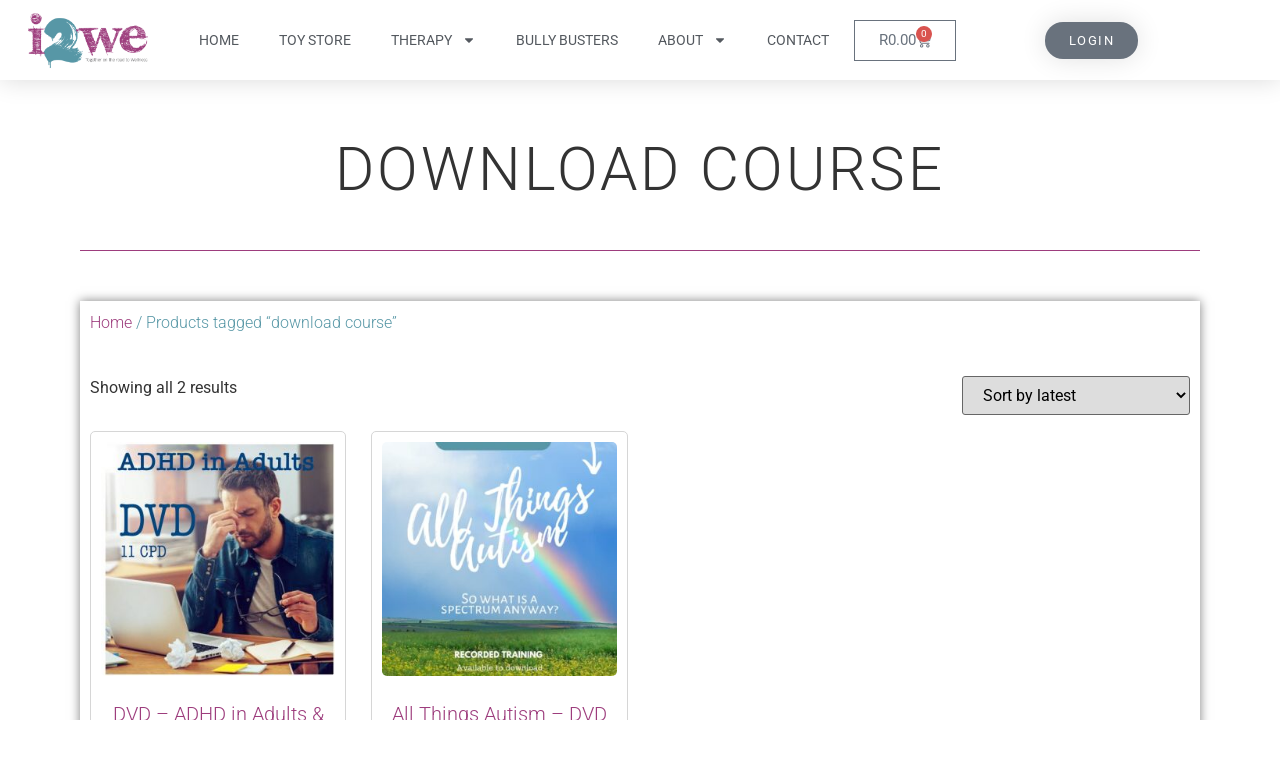

--- FILE ---
content_type: text/html; charset=UTF-8
request_url: https://i2we.co.za/product-tag/download-course/
body_size: 17918
content:
<!doctype html>
<html lang="en-US">
<head>
<meta charset="UTF-8">
<meta name="viewport" content="width=device-width, initial-scale=1">
<link rel="profile" href="https://gmpg.org/xfn/11">
<title>download course &#8211; i2we</title>
<meta name='robots' content='max-image-preview:large' />
<link rel="alternate" type="application/rss+xml" title="i2we &raquo; Feed" href="https://i2we.co.za/feed/" />
<link rel="alternate" type="application/rss+xml" title="i2we &raquo; Comments Feed" href="https://i2we.co.za/comments/feed/" />
<link rel="alternate" type="application/rss+xml" title="i2we &raquo; download course Tag Feed" href="https://i2we.co.za/product-tag/download-course/feed/" />
<style id='wp-img-auto-sizes-contain-inline-css'>
img:is([sizes=auto i],[sizes^="auto," i]){contain-intrinsic-size:3000px 1500px}
/*# sourceURL=wp-img-auto-sizes-contain-inline-css */
</style>
<link rel='stylesheet' id='woosb-blocks-css' href='//i2we.co.za/wp-content/cache/wpfc-minified/f540y64g/fcc15.css' media='all' />
<link rel='stylesheet' id='wp-block-library-css' href='//i2we.co.za/wp-content/cache/wpfc-minified/fi4hh0fu/fcc1q.css' media='all' />
<style id='woocommerce-events-fooevents-event-listing-style-inline-css'>
/*!***************************************************************************************************************************************************************************************************************************************************************!*\
!*** css ./node_modules/css-loader/dist/cjs.js??ruleSet[1].rules[4].use[1]!./node_modules/postcss-loader/dist/cjs.js??ruleSet[1].rules[4].use[2]!./node_modules/sass-loader/dist/cjs.js??ruleSet[1].rules[4].use[3]!./src/fooevents-event-listing/style.scss ***!
\***************************************************************************************************************************************************************************************************************************************************************/
/**
* The following styles get applied both on the front of your site
* and in the editor.
*
* Replace them with your own styles or remove the file completely.
*/
.wp-block-woocommerce-events-fooevents-event-listing {
border: 0;
}
.fooevents-event-listing-clear {
clear: both;
}
/* Event Listing Block */
.fooevents-event-listing-date-month {
font-size: 0.9em;
line-height: 1em;
text-transform: uppercase;
font-weight: 500;
padding-top: 0.7em;
margin: 0;
}
.fooevents-event-listing-date-day {
font-size: 1.6em;
font-weight: bold;
line-height: 1.2em;
}
/* Event Listing Block > List */
.fooevents-event-listing-list-container {
gap: 1.5em;
margin-bottom: 1.5em;
display: grid;
grid-template-columns: 300px auto;
}
.fooevents-event-listing-list-container.image-right {
grid-template-columns: auto 300px;
}
.image-right .fooevents-event-listing-list-thumbnail {
grid-column: 2/3;
grid-row: 1;
}
.image-right .fooevents-event-listing-list-content {
grid-column: 1/2;
grid-row: 1;
}
.fooevents-event-listing-list-container.image-none {
grid-template-columns: repeat(1, 100%);
}
.fooevents-event-listing-list-seperators h2 {
padding: 0 0 0.5em 0;
font-size: 1.2em;
}
#fooevents-event-listing-list h3 {
margin: 0 0 0.5em;
padding: 0;
}
#fooevents-event-listing-list img {
max-width: 100%;
width: 100%;
height: auto;
}
#fooevents-event-listing-list .fooevents-event-listing-list-datetime {
padding: 0;
margin: 0 0 0.5em;
}
#fooevents-event-listing-list .fooevents-event-listing-list-excerpt {
margin: 0 0 0.5em;
padding: 0;
}
#fooevents-event-listing-list .fooevents-event-listing-list-price {
font-weight: bold;
padding-right: 1em;
}
#fooevents-event-listing-list .fooevents-event-listing-list-location {
margin: 0 0 0.5em;
padding: 0;
}
#fooevents-event-listing-list .fooevents-event-listing-list-stock {
margin: 0 0 1em;
padding: 0;
}
#fooevents-event-listing-list .fooevents-event-listing-list-book-now {
font-weight: bold;
}
#fooevents-event-listing-list .fooevents-event-listing-list-book-now a {
text-decoration: none;
}
/* Event Listing Block > Compact */
table#fooevents-event-listing-compact {
width: 100%;
}
table#fooevents-event-listing-compact th {
text-align: left;
}
#fooevents-event-listing-compact h3 {
margin-bottom: 0.5em;
padding: 0;
margin-block-start: 0;
font-size: 1.4em;
}
#fooevents-event-listing-compact ul {
list-style: none;
margin: 0;
padding: 0;
font-size: 0.9em;
}
table#fooevents-event-listing-compact td.date {
text-align: center;
}
#fooevents-event-listing-compact .fooevents-event-listing-compact-datetime {
padding: 0 0 0.5em;
margin: 0;
}
#fooevents-event-listing-compact .fooevents-event-listing-compact-excerpt {
margin-bottom: 1em;
}
#fooevents-event-listing-compact .fooevents-event-listing-compact-stock {
margin: 1em 0 0;
padding: 0;
}
#fooevents-event-listing-compact .fooevents-event-listing-compact-book-now {
padding: 0;
margin: 0 0em;
font-weight: bold;
}
#fooevents-event-listing-compact .fooevents-event-listing-compact-book-now a {
text-decoration: none;
}
#fooevents-event-listing-compact .fooevents-event-listing-compact-price {
font-weight: bold;
margin: 0;
}
#fooevents-event-listing-compact .fooevents-event-listing-compact-price {
font-weight: bold;
margin: 0;
}
#fooevents-event-listing-compact .fooevents-event-listing-compact-availability {
margin: 0;
}
#fooevents-event-listing-compact .fooevents-event-listing-compact-location {
margin: 0 0 0.5em;
padding: 0;
}
/* Event Listing Block > Tiled */
#fooevents-event-listing-tiles {
display: grid;
gap: 30px;
}
#fooevents-event-listing-tiles h3 {
margin-bottom: 0.5em;
padding: 0;
margin-block-start: 0;
font-size: 1.2em;
}
#fooevents-event-listing-tiles .event-thumbnail img {
width: 100%;
height: auto;
padding: 0;
margin: 0 0 1em;
}
#fooevents-event-listing-tiles .fooevents-event-listing-tiles-datetime {
padding: 0;
margin: 0 0 0.5em;
}
#fooevents-event-listing-tiles .fooevents-event-listing-tiles-location {
font-weight: bold;
margin: 0 0 0.5em;
}
#fooevents-event-listing-tiles .fooevents-event-listing-tiles-excerpt {
margin: 0 0 1em;
}
#fooevents-event-listing-tiles .fooevents-event-listing-tiles-stock {
margin: 0 0 1em;
}
#fooevents-event-listing-tiles .fooevents-event-listing-tiles-price {
font-weight: bold;
margin: 0;
}
#fooevents-event-listing-tiles .fooevents-event-listing-tiles-availability {
margin: 0;
}
#fooevents-event-listing-tiles .fooevents-event-listing-book-now {
font-weight: bold;
margin: 1em 0 0;
}
#fooevents-event-listing-tiles .fooevents-event-listing-book-now a {
text-decoration: none;
}
.fooevents-event-listing-tile-number-2 {
grid-template-columns: repeat(2, calc(50% - 15px));
}
.fooevents-event-listing-tile-number-3 {
grid-template-columns: repeat(3, calc(33.33% - 20px));
}
.fooevents-event-listing-tile-number-4 {
grid-template-columns: repeat(4, calc(25% - 22.5px));
}
.fooevents-event-listing-tile-number-5 {
grid-template-columns: repeat(5, calc(20% - 24px));
}
.fooevents-event-listing-tile-number-6 {
grid-template-columns: repeat(6, calc(16.66% - 25px));
}
/* Event Icon Styles */
.event-icon {
display: inline;
margin: 0.4em 0.4em 0 0;
padding: 0;
line-height: 0.8em;
}
.event-icon:before {
content: "\f469";
font-family: "dashicons";
font-size: 1em;
}
.event-icon-calendar:before {
content: "\f508";
}
@media screen and (max-width: 55em) {
.fooevents-event-listing-tile-number-5,
.fooevents-event-listing-tile-number-6 {
grid-template-columns: repeat(3, calc(33.33% - 20px));
}
#fooevents-event-listing-compact td {
display: block;
width: 100%;
}
table#fooevents-event-listing-compact td.date {
text-align: left;
}
}
@media screen and (max-width: 50em) {
.fooevents-event-listing-tile-number-2,
.fooevents-event-listing-tile-number-3,
.fooevents-event-listing-tile-number-4,
.fooevents-event-listing-tile-number-5,
.fooevents-event-listing-tile-number-6 {
grid-template-columns: repeat(3, calc(33.33% - 20px));
}
}
@media screen and (max-width: 40em) {
.fooevents-event-listing-tile-number-2,
.fooevents-event-listing-tile-number-3,
.fooevents-event-listing-tile-number-4,
.fooevents-event-listing-tile-number-5,
.fooevents-event-listing-tile-number-6 {
grid-template-columns: repeat(2, calc(50% - 15px));
}
.fooevents-event-listing-list-container {
grid-template-columns: repeat(1, 100%);
}
}
@media screen and (max-width: 30em) {
.fooevents-event-listing-tile-number-2,
.fooevents-event-listing-tile-number-3,
.fooevents-event-listing-tile-number-4,
.fooevents-event-listing-tile-number-5,
.fooevents-event-listing-tile-number-6 {
grid-template-columns: repeat(1, 100%);
}
}
/*# sourceMappingURL=style-index.css.map*/
/*# sourceURL=https://i2we.co.za/wp-content/plugins/fooevents/build/fooevents-event-listing/style-index.css */
</style>
<style id='woocommerce-events-fooevents-event-attendees-style-inline-css'>
/*!*****************************************************************************************************************************************************************************************************************************************************************!*\
!*** css ./node_modules/css-loader/dist/cjs.js??ruleSet[1].rules[4].use[1]!./node_modules/postcss-loader/dist/cjs.js??ruleSet[1].rules[4].use[2]!./node_modules/sass-loader/dist/cjs.js??ruleSet[1].rules[4].use[3]!./src/fooevents-event-attendees/style.scss ***!
\*****************************************************************************************************************************************************************************************************************************************************************/
/**
* The following styles get applied both on the front of your site
* and in the editor.
*
* Replace them with your own styles or remove the file completely.
*/
/*  Attendee Block Grid Styles */
.fooevents-attendees-grid {
display: grid;
gap: 30px;
}
.fooevents-attendee-list-grid-2 {
grid-template-columns: repeat(2, calc(50% - 15px));
}
.fooevents-attendee-list-grid-3 {
grid-template-columns: repeat(3, calc(33.33% - 20px));
}
.fooevents-attendee-list-grid-4 {
grid-template-columns: repeat(4, calc(25% - 22.5px));
}
.fooevents-attendee-list-grid-5 {
grid-template-columns: repeat(5, calc(20% - 24px));
}
.fooevents-attendee-list-grid-6 {
grid-template-columns: repeat(6, calc(16.66% - 25px));
}
.fooevents-attendee-list-grid-7 {
grid-template-columns: repeat(7, calc(14.28% - 25.7142857143px));
}
.fooevents-attendee-list-grid-8 {
grid-template-columns: repeat(8, calc(12.5% - 26.25px));
}
.fooevents-attendees-grid .fooevents-attendee {
margin-bottom: 1em;
text-align: center;
line-height: 1.3em;
}
.fooevents-attendees:after,
.fooevents-attendee-list-clear {
clear: both;
content: "";
display: block;
}
.fooevents-attendees-grid .fooevents-attendee img {
border-radius: 100%;
max-width: 90%;
margin: 0 0 0.5em;
display: inline-block;
}
.fooevents-attendees-grid .fooevents-attendee-info-name {
font-weight: bold;
}
.fooevents-attendees-grid .fooevents-attendee-info-designation,
.fooevents-attendees-grid .fooevents-attendee-info-company,
.fooevents-attendees-grid .fooevents-attendee-info-telephone,
.fooevents-attendees-grid .fooevents-attendee-info-email,
.fooevents-attendees-grid .fooevents-attendee-info-signup {
font-size: 0.8em;
}
.fooevents-attendees-grid .fooevents-attendee-info-designation {
font-weight: 600;
}
.fooevents-attendees-grid-total {
padding: 1em 0;
text-align: center;
}
/* Attendee Block Name Styles */
.fooevents-attendee strong {
font-size: 0.9em;
font-weight: 600;
}
/* Attendee Block Pictures Styles */
.fooevents-attendees-pictures .fooevents-attendee {
float: left;
text-align: center;
line-height: 1.3em;
margin: 0 0 0 -0.8em;
}
.fooevents-attendees-pictures .fooevents-attendee img {
max-width: 100%;
}
.fooevents-attendees-pictures .fooevents-attendee-size-large {
width: 6em;
}
.fooevents-attendees-pictures .fooevents-attendee-size-large img {
border: solid 4px #fff;
width: 6em;
}
.fooevents-attendees-pictures .fooevents-attendee-size-medium {
width: 3.5em;
}
.fooevents-attendees-pictures .fooevents-attendee-size-medium img {
border: solid 3px #fff;
width: 3.5em;
}
.fooevents-attendees-pictures .fooevents-attendee-size-small {
width: 2.5em;
}
.fooevents-attendees-pictures .fooevents-attendee-size-small img {
border: solid 2px #fff;
width: 2.5em;
}
#fooevents-attendee-list-compact .fooevents-attendee-large img {
max-width: 6em;
}
#fooevents-attendee-list-compact .fooevents-attendee-medium img {
max-width: 3.5em;
}
#fooevents-attendee-list-compact .fooevents-attendee-small img {
max-width: 2.5em;
}
.fooevents-attendees-pictures .fooevents-attendee-0 {
margin: 0;
}
/* Attendee Block List Styles */
.fooevents-attendees-list img {
border-radius: 100%;
max-width: 90%;
margin: 0 0 0.5em;
}
.fooevents-attendees-list-total {
padding: 1em 0;
text-align: left;
}
/* Attendee Block Image Styles */
.fooevents-attendees-pictures .fooevents-attendee img {
border-radius: 100%;
max-width: 100%;
margin: 0 0 0.5em;
}
/* Responsive Styles */
@media screen and (max-width: 55em) {
.fooevents-attendee-list-grid-5,
.fooevents-attendee-list-grid-6,
.fooevents-attendee-list-grid-7,
.fooevents-attendee-list-grid-8 {
grid-template-columns: repeat(5, calc(20% - 24px));
}
}
@media screen and (max-width: 50em) {
.fooevents-attendee-list-grid-5,
.fooevents-attendee-list-grid-6,
.fooevents-attendee-list-grid-7,
.fooevents-attendee-list-grid-8 {
grid-template-columns: repeat(4, calc(25% - 22.5px));
}
}
@media screen and (max-width: 40em) {
.fooevents-attendee-list-grid-4,
.fooevents-attendee-list-grid-5,
.fooevents-attendee-list-grid-6,
.fooevents-attendee-list-grid-7,
.fooevents-attendee-list-grid-8 {
grid-template-columns: repeat(3, calc(33.33% - 20px));
}
#fooevents-attendee-list-compact th {
display: none;
}
#fooevents-attendee-list-compact td {
display: block;
width: 100%;
}
}
@media screen and (max-width: 30em) {
.fooevents-attendee-list-grid-3,
.fooevents-attendee-list-grid-4,
.fooevents-attendee-list-grid-5,
.fooevents-attendee-list-grid-6,
.fooevents-attendee-list-grid-7,
.fooevents-attendee-list-grid-8 {
grid-template-columns: repeat(2, calc(50% - 15px));
}
}
/*# sourceMappingURL=style-index.css.map*/
/*# sourceURL=https://i2we.co.za/wp-content/plugins/fooevents/build/fooevents-event-attendees/style-index.css */
</style>
<style id='global-styles-inline-css'>
:root{--wp--preset--aspect-ratio--square: 1;--wp--preset--aspect-ratio--4-3: 4/3;--wp--preset--aspect-ratio--3-4: 3/4;--wp--preset--aspect-ratio--3-2: 3/2;--wp--preset--aspect-ratio--2-3: 2/3;--wp--preset--aspect-ratio--16-9: 16/9;--wp--preset--aspect-ratio--9-16: 9/16;--wp--preset--color--black: #000000;--wp--preset--color--cyan-bluish-gray: #abb8c3;--wp--preset--color--white: #ffffff;--wp--preset--color--pale-pink: #f78da7;--wp--preset--color--vivid-red: #cf2e2e;--wp--preset--color--luminous-vivid-orange: #ff6900;--wp--preset--color--luminous-vivid-amber: #fcb900;--wp--preset--color--light-green-cyan: #7bdcb5;--wp--preset--color--vivid-green-cyan: #00d084;--wp--preset--color--pale-cyan-blue: #8ed1fc;--wp--preset--color--vivid-cyan-blue: #0693e3;--wp--preset--color--vivid-purple: #9b51e0;--wp--preset--gradient--vivid-cyan-blue-to-vivid-purple: linear-gradient(135deg,rgb(6,147,227) 0%,rgb(155,81,224) 100%);--wp--preset--gradient--light-green-cyan-to-vivid-green-cyan: linear-gradient(135deg,rgb(122,220,180) 0%,rgb(0,208,130) 100%);--wp--preset--gradient--luminous-vivid-amber-to-luminous-vivid-orange: linear-gradient(135deg,rgb(252,185,0) 0%,rgb(255,105,0) 100%);--wp--preset--gradient--luminous-vivid-orange-to-vivid-red: linear-gradient(135deg,rgb(255,105,0) 0%,rgb(207,46,46) 100%);--wp--preset--gradient--very-light-gray-to-cyan-bluish-gray: linear-gradient(135deg,rgb(238,238,238) 0%,rgb(169,184,195) 100%);--wp--preset--gradient--cool-to-warm-spectrum: linear-gradient(135deg,rgb(74,234,220) 0%,rgb(151,120,209) 20%,rgb(207,42,186) 40%,rgb(238,44,130) 60%,rgb(251,105,98) 80%,rgb(254,248,76) 100%);--wp--preset--gradient--blush-light-purple: linear-gradient(135deg,rgb(255,206,236) 0%,rgb(152,150,240) 100%);--wp--preset--gradient--blush-bordeaux: linear-gradient(135deg,rgb(254,205,165) 0%,rgb(254,45,45) 50%,rgb(107,0,62) 100%);--wp--preset--gradient--luminous-dusk: linear-gradient(135deg,rgb(255,203,112) 0%,rgb(199,81,192) 50%,rgb(65,88,208) 100%);--wp--preset--gradient--pale-ocean: linear-gradient(135deg,rgb(255,245,203) 0%,rgb(182,227,212) 50%,rgb(51,167,181) 100%);--wp--preset--gradient--electric-grass: linear-gradient(135deg,rgb(202,248,128) 0%,rgb(113,206,126) 100%);--wp--preset--gradient--midnight: linear-gradient(135deg,rgb(2,3,129) 0%,rgb(40,116,252) 100%);--wp--preset--font-size--small: 13px;--wp--preset--font-size--medium: 20px;--wp--preset--font-size--large: 36px;--wp--preset--font-size--x-large: 42px;--wp--preset--spacing--20: 0.44rem;--wp--preset--spacing--30: 0.67rem;--wp--preset--spacing--40: 1rem;--wp--preset--spacing--50: 1.5rem;--wp--preset--spacing--60: 2.25rem;--wp--preset--spacing--70: 3.38rem;--wp--preset--spacing--80: 5.06rem;--wp--preset--shadow--natural: 6px 6px 9px rgba(0, 0, 0, 0.2);--wp--preset--shadow--deep: 12px 12px 50px rgba(0, 0, 0, 0.4);--wp--preset--shadow--sharp: 6px 6px 0px rgba(0, 0, 0, 0.2);--wp--preset--shadow--outlined: 6px 6px 0px -3px rgb(255, 255, 255), 6px 6px rgb(0, 0, 0);--wp--preset--shadow--crisp: 6px 6px 0px rgb(0, 0, 0);}:root { --wp--style--global--content-size: 800px;--wp--style--global--wide-size: 1200px; }:where(body) { margin: 0; }.wp-site-blocks > .alignleft { float: left; margin-right: 2em; }.wp-site-blocks > .alignright { float: right; margin-left: 2em; }.wp-site-blocks > .aligncenter { justify-content: center; margin-left: auto; margin-right: auto; }:where(.wp-site-blocks) > * { margin-block-start: 24px; margin-block-end: 0; }:where(.wp-site-blocks) > :first-child { margin-block-start: 0; }:where(.wp-site-blocks) > :last-child { margin-block-end: 0; }:root { --wp--style--block-gap: 24px; }:root :where(.is-layout-flow) > :first-child{margin-block-start: 0;}:root :where(.is-layout-flow) > :last-child{margin-block-end: 0;}:root :where(.is-layout-flow) > *{margin-block-start: 24px;margin-block-end: 0;}:root :where(.is-layout-constrained) > :first-child{margin-block-start: 0;}:root :where(.is-layout-constrained) > :last-child{margin-block-end: 0;}:root :where(.is-layout-constrained) > *{margin-block-start: 24px;margin-block-end: 0;}:root :where(.is-layout-flex){gap: 24px;}:root :where(.is-layout-grid){gap: 24px;}.is-layout-flow > .alignleft{float: left;margin-inline-start: 0;margin-inline-end: 2em;}.is-layout-flow > .alignright{float: right;margin-inline-start: 2em;margin-inline-end: 0;}.is-layout-flow > .aligncenter{margin-left: auto !important;margin-right: auto !important;}.is-layout-constrained > .alignleft{float: left;margin-inline-start: 0;margin-inline-end: 2em;}.is-layout-constrained > .alignright{float: right;margin-inline-start: 2em;margin-inline-end: 0;}.is-layout-constrained > .aligncenter{margin-left: auto !important;margin-right: auto !important;}.is-layout-constrained > :where(:not(.alignleft):not(.alignright):not(.alignfull)){max-width: var(--wp--style--global--content-size);margin-left: auto !important;margin-right: auto !important;}.is-layout-constrained > .alignwide{max-width: var(--wp--style--global--wide-size);}body .is-layout-flex{display: flex;}.is-layout-flex{flex-wrap: wrap;align-items: center;}.is-layout-flex > :is(*, div){margin: 0;}body .is-layout-grid{display: grid;}.is-layout-grid > :is(*, div){margin: 0;}body{padding-top: 0px;padding-right: 0px;padding-bottom: 0px;padding-left: 0px;}a:where(:not(.wp-element-button)){text-decoration: underline;}:root :where(.wp-element-button, .wp-block-button__link){background-color: #32373c;border-width: 0;color: #fff;font-family: inherit;font-size: inherit;font-style: inherit;font-weight: inherit;letter-spacing: inherit;line-height: inherit;padding-top: calc(0.667em + 2px);padding-right: calc(1.333em + 2px);padding-bottom: calc(0.667em + 2px);padding-left: calc(1.333em + 2px);text-decoration: none;text-transform: inherit;}.has-black-color{color: var(--wp--preset--color--black) !important;}.has-cyan-bluish-gray-color{color: var(--wp--preset--color--cyan-bluish-gray) !important;}.has-white-color{color: var(--wp--preset--color--white) !important;}.has-pale-pink-color{color: var(--wp--preset--color--pale-pink) !important;}.has-vivid-red-color{color: var(--wp--preset--color--vivid-red) !important;}.has-luminous-vivid-orange-color{color: var(--wp--preset--color--luminous-vivid-orange) !important;}.has-luminous-vivid-amber-color{color: var(--wp--preset--color--luminous-vivid-amber) !important;}.has-light-green-cyan-color{color: var(--wp--preset--color--light-green-cyan) !important;}.has-vivid-green-cyan-color{color: var(--wp--preset--color--vivid-green-cyan) !important;}.has-pale-cyan-blue-color{color: var(--wp--preset--color--pale-cyan-blue) !important;}.has-vivid-cyan-blue-color{color: var(--wp--preset--color--vivid-cyan-blue) !important;}.has-vivid-purple-color{color: var(--wp--preset--color--vivid-purple) !important;}.has-black-background-color{background-color: var(--wp--preset--color--black) !important;}.has-cyan-bluish-gray-background-color{background-color: var(--wp--preset--color--cyan-bluish-gray) !important;}.has-white-background-color{background-color: var(--wp--preset--color--white) !important;}.has-pale-pink-background-color{background-color: var(--wp--preset--color--pale-pink) !important;}.has-vivid-red-background-color{background-color: var(--wp--preset--color--vivid-red) !important;}.has-luminous-vivid-orange-background-color{background-color: var(--wp--preset--color--luminous-vivid-orange) !important;}.has-luminous-vivid-amber-background-color{background-color: var(--wp--preset--color--luminous-vivid-amber) !important;}.has-light-green-cyan-background-color{background-color: var(--wp--preset--color--light-green-cyan) !important;}.has-vivid-green-cyan-background-color{background-color: var(--wp--preset--color--vivid-green-cyan) !important;}.has-pale-cyan-blue-background-color{background-color: var(--wp--preset--color--pale-cyan-blue) !important;}.has-vivid-cyan-blue-background-color{background-color: var(--wp--preset--color--vivid-cyan-blue) !important;}.has-vivid-purple-background-color{background-color: var(--wp--preset--color--vivid-purple) !important;}.has-black-border-color{border-color: var(--wp--preset--color--black) !important;}.has-cyan-bluish-gray-border-color{border-color: var(--wp--preset--color--cyan-bluish-gray) !important;}.has-white-border-color{border-color: var(--wp--preset--color--white) !important;}.has-pale-pink-border-color{border-color: var(--wp--preset--color--pale-pink) !important;}.has-vivid-red-border-color{border-color: var(--wp--preset--color--vivid-red) !important;}.has-luminous-vivid-orange-border-color{border-color: var(--wp--preset--color--luminous-vivid-orange) !important;}.has-luminous-vivid-amber-border-color{border-color: var(--wp--preset--color--luminous-vivid-amber) !important;}.has-light-green-cyan-border-color{border-color: var(--wp--preset--color--light-green-cyan) !important;}.has-vivid-green-cyan-border-color{border-color: var(--wp--preset--color--vivid-green-cyan) !important;}.has-pale-cyan-blue-border-color{border-color: var(--wp--preset--color--pale-cyan-blue) !important;}.has-vivid-cyan-blue-border-color{border-color: var(--wp--preset--color--vivid-cyan-blue) !important;}.has-vivid-purple-border-color{border-color: var(--wp--preset--color--vivid-purple) !important;}.has-vivid-cyan-blue-to-vivid-purple-gradient-background{background: var(--wp--preset--gradient--vivid-cyan-blue-to-vivid-purple) !important;}.has-light-green-cyan-to-vivid-green-cyan-gradient-background{background: var(--wp--preset--gradient--light-green-cyan-to-vivid-green-cyan) !important;}.has-luminous-vivid-amber-to-luminous-vivid-orange-gradient-background{background: var(--wp--preset--gradient--luminous-vivid-amber-to-luminous-vivid-orange) !important;}.has-luminous-vivid-orange-to-vivid-red-gradient-background{background: var(--wp--preset--gradient--luminous-vivid-orange-to-vivid-red) !important;}.has-very-light-gray-to-cyan-bluish-gray-gradient-background{background: var(--wp--preset--gradient--very-light-gray-to-cyan-bluish-gray) !important;}.has-cool-to-warm-spectrum-gradient-background{background: var(--wp--preset--gradient--cool-to-warm-spectrum) !important;}.has-blush-light-purple-gradient-background{background: var(--wp--preset--gradient--blush-light-purple) !important;}.has-blush-bordeaux-gradient-background{background: var(--wp--preset--gradient--blush-bordeaux) !important;}.has-luminous-dusk-gradient-background{background: var(--wp--preset--gradient--luminous-dusk) !important;}.has-pale-ocean-gradient-background{background: var(--wp--preset--gradient--pale-ocean) !important;}.has-electric-grass-gradient-background{background: var(--wp--preset--gradient--electric-grass) !important;}.has-midnight-gradient-background{background: var(--wp--preset--gradient--midnight) !important;}.has-small-font-size{font-size: var(--wp--preset--font-size--small) !important;}.has-medium-font-size{font-size: var(--wp--preset--font-size--medium) !important;}.has-large-font-size{font-size: var(--wp--preset--font-size--large) !important;}.has-x-large-font-size{font-size: var(--wp--preset--font-size--x-large) !important;}
:root :where(.wp-block-pullquote){font-size: 1.5em;line-height: 1.6;}
/*# sourceURL=global-styles-inline-css */
</style>
<link rel='stylesheet' id='fooevents-bookings-style-css' href='//i2we.co.za/wp-content/cache/wpfc-minified/jz8415i4/fcc15.css' media='all' />
<link rel='stylesheet' id='tutor-icon-css' href='//i2we.co.za/wp-content/cache/wpfc-minified/q8hsxugw/fcc15.css' media='all' />
<link rel='stylesheet' id='tutor-css' href='//i2we.co.za/wp-content/cache/wpfc-minified/g4172xoz/fcc15.css' media='all' />
<link rel='stylesheet' id='tutor-frontend-css' href='//i2we.co.za/wp-content/cache/wpfc-minified/6ke2cb7g/fcc15.css' media='all' />
<style id='tutor-frontend-inline-css'>
.mce-notification.mce-notification-error{display: none !important;}
:root{--tutor-color-primary:#9d3d7d;--tutor-color-primary-rgb:157, 61, 125;--tutor-color-primary-hover:#5797a6;--tutor-color-primary-hover-rgb:87, 151, 166;--tutor-body-color:#212327;--tutor-body-color-rgb:33, 35, 39;--tutor-border-color:#cdcfd5;--tutor-border-color-rgb:205, 207, 213;--tutor-color-gray:#e3e5eb;--tutor-color-gray-rgb:227, 229, 235;}
/*# sourceURL=tutor-frontend-inline-css */
</style>
<link rel='stylesheet' id='woocommerce-layout-css' href='//i2we.co.za/wp-content/cache/wpfc-minified/m8fhb151/fcc15.css' media='all' />
<link rel='stylesheet' id='woocommerce-smallscreen-css' href='//i2we.co.za/wp-content/cache/wpfc-minified/7uzp0fhn/fcc15.css' media='only screen and (max-width: 768px)' />
<link rel='stylesheet' id='woocommerce-general-css' href='//i2we.co.za/wp-content/cache/wpfc-minified/e33ec4id/fcc15.css' media='all' />
<style id='woocommerce-inline-inline-css'>
.woocommerce form .form-row .required { visibility: visible; }
/*# sourceURL=woocommerce-inline-inline-css */
</style>
<link rel='stylesheet' id='woosb-frontend-css' href='//i2we.co.za/wp-content/cache/wpfc-minified/t2tegas/fcc15.css' media='all' />
<link rel='stylesheet' id='hello-elementor-css' href='//i2we.co.za/wp-content/cache/wpfc-minified/m052adf8/fcc15.css' media='all' />
<link rel='stylesheet' id='hello-elementor-theme-style-css' href='//i2we.co.za/wp-content/cache/wpfc-minified/k1kt4n8o/fcc15.css' media='all' />
<link rel='stylesheet' id='hello-elementor-header-footer-css' href='//i2we.co.za/wp-content/cache/wpfc-minified/rn98vq1/fcc15.css' media='all' />
<link rel='stylesheet' id='elementor-frontend-css' href='//i2we.co.za/wp-content/cache/wpfc-minified/dsdz91e1/fcc15.css' media='all' />
<link rel='stylesheet' id='elementor-post-7230-css' href='https://i2we.co.za/wp-content/uploads/elementor/css/post-7230.css' media='all' />
<link rel='stylesheet' id='widget-image-css' href='//i2we.co.za/wp-content/cache/wpfc-minified/qhua2ur9/fcc15.css' media='all' />
<link rel='stylesheet' id='widget-nav-menu-css' href='//i2we.co.za/wp-content/cache/wpfc-minified/328dfjij/fcc15.css' media='all' />
<link rel='stylesheet' id='widget-woocommerce-menu-cart-css' href='//i2we.co.za/wp-content/cache/wpfc-minified/95i55085/fcc15.css' media='all' />
<link rel='stylesheet' id='e-sticky-css' href='//i2we.co.za/wp-content/cache/wpfc-minified/23j5g52y/fcc15.css' media='all' />
<link rel='stylesheet' id='widget-heading-css' href='//i2we.co.za/wp-content/cache/wpfc-minified/ln774lwq/fcc15.css' media='all' />
<link rel='stylesheet' id='widget-social-icons-css' href='//i2we.co.za/wp-content/cache/wpfc-minified/6ymlp7v8/fcc15.css' media='all' />
<link rel='stylesheet' id='e-apple-webkit-css' href='//i2we.co.za/wp-content/cache/wpfc-minified/d2krlql5/fcc15.css' media='all' />
<link rel='stylesheet' id='widget-woocommerce-products-css' href='//i2we.co.za/wp-content/cache/wpfc-minified/kmx2vom2/fcc15.css' media='all' />
<link rel='stylesheet' id='widget-woocommerce-categories-css' href='//i2we.co.za/wp-content/cache/wpfc-minified/qk965z4q/fcp1w.css' media='all' />
<link rel='stylesheet' id='widget-woocommerce-products-archive-css' href='//i2we.co.za/wp-content/cache/wpfc-minified/f59bpofi/fcp1w.css' media='all' />
<link rel='stylesheet' id='font-awesome-5-all-css' href='//i2we.co.za/wp-content/cache/wpfc-minified/87dejuvz/fcc15.css' media='all' />
<link rel='stylesheet' id='font-awesome-4-shim-css' href='//i2we.co.za/wp-content/cache/wpfc-minified/qljr7ld3/fcc15.css' media='all' />
<link rel='stylesheet' id='elementor-post-7539-css' href='https://i2we.co.za/wp-content/uploads/elementor/css/post-7539.css' media='all' />
<link rel='stylesheet' id='elementor-post-7544-css' href='https://i2we.co.za/wp-content/uploads/elementor/css/post-7544.css' media='all' />
<link rel='stylesheet' id='elementor-post-7630-css' href='https://i2we.co.za/wp-content/uploads/elementor/css/post-7630.css' media='all' />
<link rel='stylesheet' id='slick-css-css' href='//i2we.co.za/wp-content/cache/wpfc-minified/8xnoub4x/fcc15.css' media='all' />
<link rel='stylesheet' id='slick-theme-css-css' href='//i2we.co.za/wp-content/cache/wpfc-minified/dfjbqfix/fcc15.css' media='all' />
<link rel='stylesheet' id='tutor-elementor-css-css' href='//i2we.co.za/wp-content/cache/wpfc-minified/8wmj69xo/fcc14.css' media='all' />
<link rel='stylesheet' id='elementor-gf-local-roboto-css' href='//i2we.co.za/wp-content/cache/wpfc-minified/111uz5ml/fcc14.css' media='all' />
<link rel='stylesheet' id='elementor-gf-local-robotoslab-css' href='//i2we.co.za/wp-content/cache/wpfc-minified/dtjf4sed/fcc14.css' media='all' />
<!--n2css--><!--n2js--><script src="https://i2we.co.za/wp-includes/js/jquery/jquery.min.js" id="jquery-core-js"></script>
<script src="https://i2we.co.za/wp-includes/js/jquery/jquery-migrate.min.js" id="jquery-migrate-js"></script>
<script src="https://i2we.co.za/wp-content/plugins/woocommerce/assets/js/jquery-blockui/jquery.blockUI.min.js" id="wc-jquery-blockui-js" defer data-wp-strategy="defer"></script>
<script id="wc-add-to-cart-js-extra">
var wc_add_to_cart_params = {"ajax_url":"/wp-admin/admin-ajax.php","wc_ajax_url":"/?wc-ajax=%%endpoint%%","i18n_view_cart":"View cart","cart_url":"https://i2we.co.za/cart/","is_cart":"","cart_redirect_after_add":"no"};
//# sourceURL=wc-add-to-cart-js-extra
</script>
<script src="https://i2we.co.za/wp-content/plugins/woocommerce/assets/js/frontend/add-to-cart.min.js" id="wc-add-to-cart-js" defer data-wp-strategy="defer"></script>
<script src="https://i2we.co.za/wp-content/plugins/woocommerce/assets/js/js-cookie/js.cookie.min.js" id="wc-js-cookie-js" defer data-wp-strategy="defer"></script>
<script id="woocommerce-js-extra">
var woocommerce_params = {"ajax_url":"/wp-admin/admin-ajax.php","wc_ajax_url":"/?wc-ajax=%%endpoint%%","i18n_password_show":"Show password","i18n_password_hide":"Hide password"};
//# sourceURL=woocommerce-js-extra
</script>
<script src="https://i2we.co.za/wp-content/plugins/woocommerce/assets/js/frontend/woocommerce.min.js" id="woocommerce-js" defer data-wp-strategy="defer"></script>
<script src="https://i2we.co.za/wp-content/plugins/elementor/assets/lib/font-awesome/js/v4-shims.min.js" id="font-awesome-4-shim-js"></script>
<script src="https://i2we.co.za/wp-content/plugins/tutor-lms-elementor-addons/assets/js/slick.min.js" id="etlms-slick-library-js"></script>
<script id="tutor-elementor-js-js-extra">
var tutorElementorData = {"is_sidebar_sticky":""};
//# sourceURL=tutor-elementor-js-js-extra
</script>
<script id="tutor-elementor-js-js-before">
const etlmsUtility = {"is_editor_mode":false}
//# sourceURL=tutor-elementor-js-js-before
</script>
<script src="https://i2we.co.za/wp-content/plugins/tutor-lms-elementor-addons/assets/js/tutor-elementor.js" id="tutor-elementor-js-js"></script>
<link rel="https://api.w.org/" href="https://i2we.co.za/wp-json/" /><link rel="alternate" title="JSON" type="application/json" href="https://i2we.co.za/wp-json/wp/v2/product_tag/111" /><link rel="EditURI" type="application/rsd+xml" title="RSD" href="https://i2we.co.za/xmlrpc.php?rsd" />
<meta name="generator" content="WordPress 6.9" />
<meta name="generator" content="TutorLMS 3.9.5" />
<meta name="generator" content="WooCommerce 10.4.3" />
<noscript><style>.woocommerce-product-gallery{ opacity: 1 !important; }</style></noscript>
<meta name="generator" content="Elementor 3.34.4; features: e_font_icon_svg, additional_custom_breakpoints; settings: css_print_method-external, google_font-enabled, font_display-auto">
<style>.recentcomments a{display:inline !important;padding:0 !important;margin:0 !important;}</style>			<style>
.e-con.e-parent:nth-of-type(n+4):not(.e-lazyloaded):not(.e-no-lazyload),
.e-con.e-parent:nth-of-type(n+4):not(.e-lazyloaded):not(.e-no-lazyload) * {
background-image: none !important;
}
@media screen and (max-height: 1024px) {
.e-con.e-parent:nth-of-type(n+3):not(.e-lazyloaded):not(.e-no-lazyload),
.e-con.e-parent:nth-of-type(n+3):not(.e-lazyloaded):not(.e-no-lazyload) * {
background-image: none !important;
}
}
@media screen and (max-height: 640px) {
.e-con.e-parent:nth-of-type(n+2):not(.e-lazyloaded):not(.e-no-lazyload),
.e-con.e-parent:nth-of-type(n+2):not(.e-lazyloaded):not(.e-no-lazyload) * {
background-image: none !important;
}
}
</style>
<link rel="icon" href="https://i2we.co.za/wp-content/uploads/2019/02/cropped-Final_i2we_Logo-e1549949771973-32x32.png" sizes="32x32" />
<link rel="icon" href="https://i2we.co.za/wp-content/uploads/2019/02/cropped-Final_i2we_Logo-e1549949771973-192x192.png" sizes="192x192" />
<link rel="apple-touch-icon" href="https://i2we.co.za/wp-content/uploads/2019/02/cropped-Final_i2we_Logo-e1549949771973-180x180.png" />
<meta name="msapplication-TileImage" content="https://i2we.co.za/wp-content/uploads/2019/02/cropped-Final_i2we_Logo-e1549949771973-270x270.png" />
</head>
<body class="archive tax-product_tag term-download-course term-111 wp-custom-logo wp-embed-responsive wp-theme-hello-elementor theme-hello-elementor tutor-lms woocommerce woocommerce-page woocommerce-no-js hello-elementor-default elementor-page-7630 elementor-default elementor-template-full-width elementor-kit-7230">
<a class="skip-link screen-reader-text" href="#content">Skip to content</a>
<header data-elementor-type="header" data-elementor-id="7539" class="elementor elementor-7539 elementor-location-header" data-elementor-post-type="elementor_library">
<header class="elementor-section elementor-top-section elementor-element elementor-element-46c042af elementor-section-content-middle elementor-section-boxed elementor-section-height-default elementor-section-height-default" data-id="46c042af" data-element_type="section" data-settings="{&quot;background_background&quot;:&quot;classic&quot;,&quot;sticky&quot;:&quot;top&quot;,&quot;sticky_on&quot;:[&quot;desktop&quot;,&quot;tablet&quot;,&quot;mobile&quot;],&quot;sticky_offset&quot;:0,&quot;sticky_effects_offset&quot;:0,&quot;sticky_anchor_link_offset&quot;:0}">
<div class="elementor-container elementor-column-gap-no">
<div class="elementor-column elementor-col-25 elementor-top-column elementor-element elementor-element-5a3d0a0d" data-id="5a3d0a0d" data-element_type="column">
<div class="elementor-widget-wrap elementor-element-populated">
<div class="elementor-element elementor-element-3c822352 elementor-widget elementor-widget-theme-site-logo elementor-widget-image" data-id="3c822352" data-element_type="widget" data-widget_type="theme-site-logo.default">
<a href="https://i2we.co.za">
<img fetchpriority="high" width="1551" height="752" src="https://i2we.co.za/wp-content/uploads/2019/02/cropped-Final_i2we_Logo.png" class="attachment-full size-full wp-image-27" alt="i2we" srcset="https://i2we.co.za/wp-content/uploads/2019/02/cropped-Final_i2we_Logo.png 1551w, https://i2we.co.za/wp-content/uploads/2019/02/cropped-Final_i2we_Logo-600x291.png 600w, https://i2we.co.za/wp-content/uploads/2019/02/cropped-Final_i2we_Logo-300x145.png 300w, https://i2we.co.za/wp-content/uploads/2019/02/cropped-Final_i2we_Logo-768x372.png 768w, https://i2we.co.za/wp-content/uploads/2019/02/cropped-Final_i2we_Logo-1024x496.png 1024w" sizes="(max-width: 1551px) 100vw, 1551px" />				</a>
</div>
</div>
</div>
<div class="elementor-column elementor-col-25 elementor-top-column elementor-element elementor-element-f4faa89" data-id="f4faa89" data-element_type="column">
<div class="elementor-widget-wrap elementor-element-populated">
<div class="elementor-element elementor-element-1f9c4e7f elementor-nav-menu__align-center elementor-nav-menu--stretch elementor-nav-menu__text-align-center elementor-nav-menu--dropdown-tablet elementor-nav-menu--toggle elementor-nav-menu--burger elementor-widget elementor-widget-nav-menu" data-id="1f9c4e7f" data-element_type="widget" data-settings="{&quot;full_width&quot;:&quot;stretch&quot;,&quot;layout&quot;:&quot;horizontal&quot;,&quot;submenu_icon&quot;:{&quot;value&quot;:&quot;&lt;svg aria-hidden=\&quot;true\&quot; class=\&quot;e-font-icon-svg e-fas-caret-down\&quot; viewBox=\&quot;0 0 320 512\&quot; xmlns=\&quot;http:\/\/www.w3.org\/2000\/svg\&quot;&gt;&lt;path d=\&quot;M31.3 192h257.3c17.8 0 26.7 21.5 14.1 34.1L174.1 354.8c-7.8 7.8-20.5 7.8-28.3 0L17.2 226.1C4.6 213.5 13.5 192 31.3 192z\&quot;&gt;&lt;\/path&gt;&lt;\/svg&gt;&quot;,&quot;library&quot;:&quot;fa-solid&quot;},&quot;toggle&quot;:&quot;burger&quot;}" data-widget_type="nav-menu.default">
<nav aria-label="Menu" class="elementor-nav-menu--main elementor-nav-menu__container elementor-nav-menu--layout-horizontal e--pointer-underline e--animation-grow">
<ul id="menu-1-1f9c4e7f" class="elementor-nav-menu"><li class="menu-item menu-item-type-post_type menu-item-object-page menu-item-home menu-item-47"><a href="https://i2we.co.za/" onClick="return true" class="elementor-item">Home</a></li>
<li class="menu-item menu-item-type-custom menu-item-object-custom menu-item-2430"><a href="https://store.i2we.co.za" onClick="return true" class="elementor-item">Toy Store</a></li>
<li class="menu-item menu-item-type-custom menu-item-object-custom menu-item-has-children menu-item-89"><a href="#" onClick="return true" class="elementor-item elementor-item-anchor">Therapy</a>
<ul class="sub-menu elementor-nav-menu--dropdown">
<li class="menu-item menu-item-type-post_type menu-item-object-page menu-item-104"><a href="https://i2we.co.za/group-therapy/" onClick="return true" class="elementor-sub-item">Group Therapy</a></li>
<li class="menu-item menu-item-type-post_type menu-item-object-page menu-item-175"><a href="https://i2we.co.za/one-on-one-therapy/" onClick="return true" class="elementor-sub-item">One on One Therapy</a></li>
<li class="menu-item menu-item-type-custom menu-item-object-custom menu-item-7684"><a href="#" onClick="return true" class="elementor-sub-item elementor-item-anchor">Online Telehealth​</a></li>
<li class="menu-item menu-item-type-post_type menu-item-object-page menu-item-90"><a href="https://i2we.co.za/play-therapy/" onClick="return true" class="elementor-sub-item">Play Therapy</a></li>
</ul>
</li>
<li class="menu-item menu-item-type-custom menu-item-object-custom menu-item-188"><a href="https://bullybusters.i2we.co.za/" onClick="return true" class="elementor-item">Bully Busters</a></li>
<li class="menu-item menu-item-type-custom menu-item-object-custom menu-item-has-children menu-item-176"><a href="#" onClick="return true" class="elementor-item elementor-item-anchor">About</a>
<ul class="sub-menu elementor-nav-menu--dropdown">
<li class="menu-item menu-item-type-post_type menu-item-object-page menu-item-178"><a href="https://i2we.co.za/marele-venter/" onClick="return true" class="elementor-sub-item">Marelé Venter</a></li>
<li class="menu-item menu-item-type-post_type menu-item-object-page menu-item-291"><a href="https://i2we.co.za/gallery/" onClick="return true" class="elementor-sub-item">Gallery</a></li>
</ul>
</li>
<li class="menu-item menu-item-type-post_type menu-item-object-page menu-item-204"><a href="https://i2we.co.za/contact/" onClick="return true" class="elementor-item">Contact</a></li>
</ul>			</nav>
<div class="elementor-menu-toggle" role="button" tabindex="0" aria-label="Menu Toggle" aria-expanded="false">
<svg aria-hidden="true" role="presentation" class="elementor-menu-toggle__icon--open e-font-icon-svg e-eicon-menu-bar" viewBox="0 0 1000 1000" xmlns="http://www.w3.org/2000/svg"><path d="M104 333H896C929 333 958 304 958 271S929 208 896 208H104C71 208 42 237 42 271S71 333 104 333ZM104 583H896C929 583 958 554 958 521S929 458 896 458H104C71 458 42 487 42 521S71 583 104 583ZM104 833H896C929 833 958 804 958 771S929 708 896 708H104C71 708 42 737 42 771S71 833 104 833Z"></path></svg><svg aria-hidden="true" role="presentation" class="elementor-menu-toggle__icon--close e-font-icon-svg e-eicon-close" viewBox="0 0 1000 1000" xmlns="http://www.w3.org/2000/svg"><path d="M742 167L500 408 258 167C246 154 233 150 217 150 196 150 179 158 167 167 154 179 150 196 150 212 150 229 154 242 171 254L408 500 167 742C138 771 138 800 167 829 196 858 225 858 254 829L496 587 738 829C750 842 767 846 783 846 800 846 817 842 829 829 842 817 846 804 846 783 846 767 842 750 829 737L588 500 833 258C863 229 863 200 833 171 804 137 775 137 742 167Z"></path></svg>		</div>
<nav class="elementor-nav-menu--dropdown elementor-nav-menu__container" aria-hidden="true">
<ul id="menu-2-1f9c4e7f" class="elementor-nav-menu"><li class="menu-item menu-item-type-post_type menu-item-object-page menu-item-home menu-item-47"><a href="https://i2we.co.za/" onClick="return true" class="elementor-item" tabindex="-1">Home</a></li>
<li class="menu-item menu-item-type-custom menu-item-object-custom menu-item-2430"><a href="https://store.i2we.co.za" onClick="return true" class="elementor-item" tabindex="-1">Toy Store</a></li>
<li class="menu-item menu-item-type-custom menu-item-object-custom menu-item-has-children menu-item-89"><a href="#" onClick="return true" class="elementor-item elementor-item-anchor" tabindex="-1">Therapy</a>
<ul class="sub-menu elementor-nav-menu--dropdown">
<li class="menu-item menu-item-type-post_type menu-item-object-page menu-item-104"><a href="https://i2we.co.za/group-therapy/" onClick="return true" class="elementor-sub-item" tabindex="-1">Group Therapy</a></li>
<li class="menu-item menu-item-type-post_type menu-item-object-page menu-item-175"><a href="https://i2we.co.za/one-on-one-therapy/" onClick="return true" class="elementor-sub-item" tabindex="-1">One on One Therapy</a></li>
<li class="menu-item menu-item-type-custom menu-item-object-custom menu-item-7684"><a href="#" onClick="return true" class="elementor-sub-item elementor-item-anchor" tabindex="-1">Online Telehealth​</a></li>
<li class="menu-item menu-item-type-post_type menu-item-object-page menu-item-90"><a href="https://i2we.co.za/play-therapy/" onClick="return true" class="elementor-sub-item" tabindex="-1">Play Therapy</a></li>
</ul>
</li>
<li class="menu-item menu-item-type-custom menu-item-object-custom menu-item-188"><a href="https://bullybusters.i2we.co.za/" onClick="return true" class="elementor-item" tabindex="-1">Bully Busters</a></li>
<li class="menu-item menu-item-type-custom menu-item-object-custom menu-item-has-children menu-item-176"><a href="#" onClick="return true" class="elementor-item elementor-item-anchor" tabindex="-1">About</a>
<ul class="sub-menu elementor-nav-menu--dropdown">
<li class="menu-item menu-item-type-post_type menu-item-object-page menu-item-178"><a href="https://i2we.co.za/marele-venter/" onClick="return true" class="elementor-sub-item" tabindex="-1">Marelé Venter</a></li>
<li class="menu-item menu-item-type-post_type menu-item-object-page menu-item-291"><a href="https://i2we.co.za/gallery/" onClick="return true" class="elementor-sub-item" tabindex="-1">Gallery</a></li>
</ul>
</li>
<li class="menu-item menu-item-type-post_type menu-item-object-page menu-item-204"><a href="https://i2we.co.za/contact/" onClick="return true" class="elementor-item" tabindex="-1">Contact</a></li>
</ul>			</nav>
</div>
</div>
</div>
<div class="elementor-column elementor-col-25 elementor-top-column elementor-element elementor-element-c69c5db" data-id="c69c5db" data-element_type="column">
<div class="elementor-widget-wrap elementor-element-populated">
<div class="elementor-element elementor-element-cd1f35a toggle-icon--cart-medium elementor-menu-cart--items-indicator-bubble elementor-menu-cart--show-subtotal-yes elementor-menu-cart--cart-type-side-cart elementor-menu-cart--show-remove-button-yes elementor-widget elementor-widget-woocommerce-menu-cart" data-id="cd1f35a" data-element_type="widget" data-settings="{&quot;cart_type&quot;:&quot;side-cart&quot;,&quot;open_cart&quot;:&quot;click&quot;,&quot;automatically_open_cart&quot;:&quot;no&quot;}" data-widget_type="woocommerce-menu-cart.default">
<div class="elementor-menu-cart__wrapper">
<div class="elementor-menu-cart__toggle_wrapper">
<div class="elementor-menu-cart__container elementor-lightbox" aria-hidden="true">
<div class="elementor-menu-cart__main" aria-hidden="true">
<div class="elementor-menu-cart__close-button">
</div>
<div class="widget_shopping_cart_content">
</div>
</div>
</div>
<div class="elementor-menu-cart__toggle elementor-button-wrapper">
<a id="elementor-menu-cart__toggle_button" href="#" class="elementor-menu-cart__toggle_button elementor-button elementor-size-sm" aria-expanded="false">
<span class="elementor-button-text"><span class="woocommerce-Price-amount amount"><bdi><span class="woocommerce-Price-currencySymbol">&#82;</span>0.00</bdi></span></span>
<span class="elementor-button-icon">
<span class="elementor-button-icon-qty" data-counter="0">0</span>
<svg class="e-font-icon-svg e-eicon-cart-medium" viewBox="0 0 1000 1000" xmlns="http://www.w3.org/2000/svg"><path d="M740 854C740 883 763 906 792 906S844 883 844 854 820 802 792 802 740 825 740 854ZM217 156H958C977 156 992 173 989 191L957 452C950 509 901 552 843 552H297L303 581C311 625 350 656 395 656H875C892 656 906 670 906 687S892 719 875 719H394C320 719 255 666 241 593L141 94H42C25 94 10 80 10 62S25 31 42 31H167C182 31 195 42 198 56L217 156ZM230 219L284 490H843C869 490 891 470 895 444L923 219H230ZM677 854C677 791 728 740 792 740S906 791 906 854 855 969 792 969 677 918 677 854ZM260 854C260 791 312 740 375 740S490 791 490 854 438 969 375 969 260 918 260 854ZM323 854C323 883 346 906 375 906S427 883 427 854 404 802 375 802 323 825 323 854Z"></path></svg>					<span class="elementor-screen-only">Cart</span>
</span>
</a>
</div>
</div>
</div> <!-- close elementor-menu-cart__wrapper -->
</div>
</div>
</div>
<div class="elementor-column elementor-col-25 elementor-top-column elementor-element elementor-element-45f60046" data-id="45f60046" data-element_type="column">
<div class="elementor-widget-wrap elementor-element-populated">
<div class="elementor-element elementor-element-d3acb2d elementor-align-right elementor-tablet-align-right elementor-hidden-phone elementor-widget elementor-widget-button" data-id="d3acb2d" data-element_type="widget" data-widget_type="button.default">
<a class="elementor-button elementor-button-link elementor-size-sm" href="https://i2we.co.za/student-registration/">
<span class="elementor-button-content-wrapper">
<span class="elementor-button-text">Login</span>
</span>
</a>
</div>
</div>
</div>
</div>
</header>
</header>
<div data-elementor-type="product-archive" data-elementor-id="7630" class="elementor elementor-7630 elementor-location-archive product" data-elementor-post-type="elementor_library">
<div class="elementor-element elementor-element-374feeb e-flex e-con-boxed e-con e-parent" data-id="374feeb" data-element_type="container">
<div class="e-con-inner">
<div class="elementor-element elementor-element-035142d e-con-full e-flex e-con e-child" data-id="035142d" data-element_type="container">
<div class="elementor-element elementor-element-696b4ff elementor-widget elementor-widget-heading" data-id="696b4ff" data-element_type="widget" data-widget_type="heading.default">
<h1 class="elementor-heading-title elementor-size-default">download course</h1>				</div>
<div class="elementor-element elementor-element-163db7b e-flex e-con-boxed e-con e-child" data-id="163db7b" data-element_type="container" data-settings="{&quot;background_background&quot;:&quot;classic&quot;}">
<div class="e-con-inner">
<div class="elementor-element elementor-element-4d0d1cb elementor-widget elementor-widget-woocommerce-breadcrumb" data-id="4d0d1cb" data-element_type="widget" data-widget_type="woocommerce-breadcrumb.default">
<nav class="woocommerce-breadcrumb" aria-label="Breadcrumb"><a href="https://i2we.co.za">Home</a>&nbsp;&#47;&nbsp;Products tagged &ldquo;download course&rdquo;</nav>				</div>
<div class="elementor-element elementor-element-68df2b6 elementor-product-loop-item--align-center elementor-grid-4 elementor-grid-tablet-3 elementor-grid-mobile-2 elementor-products-grid elementor-wc-products elementor-widget elementor-widget-wc-categories" data-id="68df2b6" data-element_type="widget" data-widget_type="wc-categories.default">
<div class="woocommerce columns-4"></div>				</div>
<div class="elementor-element elementor-element-2a37634 elementor-product-loop-item--align-center elementor-products-grid elementor-wc-products elementor-show-pagination-border-yes elementor-widget elementor-widget-wc-archive-products" data-id="2a37634" data-element_type="widget" data-widget_type="wc-archive-products.default">
<div class="woocommerce columns-4 "><div class="woocommerce-notices-wrapper"></div><p class="woocommerce-result-count" role="alert" aria-relevant="all" data-is-sorted-by="true">
Showing all 2 results<span class="screen-reader-text">Sorted by latest</span></p>
<form class="woocommerce-ordering" method="get">
<select
name="orderby"
class="orderby"
aria-label="Shop order"
>
<option value="popularity" >Sort by popularity</option>
<option value="rating" >Sort by average rating</option>
<option value="date"  selected='selected'>Sort by latest</option>
<option value="price" >Sort by price: low to high</option>
<option value="price-desc" >Sort by price: high to low</option>
</select>
<input type="hidden" name="paged" value="1" />
</form>
<ul class="products elementor-grid columns-4">
<li class="product type-product post-7236 status-publish first instock product_cat-downloads product_cat-event-dvds product_tag-adhd product_tag-adhd-in-adults product_tag-adhd-in-the-workplace product_tag-download-course product_tag-downloadable product_tag-online product_tag-online-course product_tag-online-cpd-points has-post-thumbnail shipping-taxable purchasable product-type-variable">
<a href="https://i2we.co.za/product/dvd-adhd-in-adults-mental-health-in-the-workplace/" class="woocommerce-LoopProduct-link woocommerce-loop-product__link"><img width="300" height="300" src="https://i2we.co.za/wp-content/uploads/2020/01/image1-10-300x300.jpeg" class="attachment-woocommerce_thumbnail size-woocommerce_thumbnail" alt="Adhd in the workplace" decoding="async" srcset="https://i2we.co.za/wp-content/uploads/2020/01/image1-10-300x300.jpeg 300w, https://i2we.co.za/wp-content/uploads/2020/01/image1-10-100x100.jpeg 100w, https://i2we.co.za/wp-content/uploads/2020/01/image1-10-150x150.jpeg 150w" sizes="(max-width: 300px) 100vw, 300px" /><h2 class="woocommerce-loop-product__title">DVD &#8211; ADHD in Adults &#038; Mental Health in the Workplace</h2>
<span class="price"><span class="woocommerce-Price-amount amount" aria-hidden="true"><bdi><span class="woocommerce-Price-currencySymbol">&#82;</span>1,500.00</bdi></span> <span aria-hidden="true">&ndash;</span> <span class="woocommerce-Price-amount amount" aria-hidden="true"><bdi><span class="woocommerce-Price-currencySymbol">&#82;</span>4,500.00</bdi></span><span class="screen-reader-text">Price range: &#82;1,500.00 through &#82;4,500.00</span></span>
</a><a href="https://i2we.co.za/product/dvd-adhd-in-adults-mental-health-in-the-workplace/" aria-describedby="woocommerce_loop_add_to_cart_link_describedby_7236" data-quantity="1" class="button product_type_variable add_to_cart_button" data-product_id="7236" data-product_sku="" aria-label="Select options for &ldquo;DVD - ADHD in Adults &amp; Mental Health in the Workplace&rdquo;" rel="nofollow">Select options</a>	<span id="woocommerce_loop_add_to_cart_link_describedby_7236" class="screen-reader-text">
This product has multiple variants. The options may be chosen on the product page	</span>
</li>
<li class="product type-product post-363 status-publish instock product_cat-autism product_cat-downloads product_cat-event-dvds product_tag-all-things-autism product_tag-autism product_tag-autism-awareness product_tag-autism-dvd product_tag-autism-spectrum product_tag-download-course product_tag-downloadable product_tag-online product_tag-online-course product_tag-online-cpd-points has-post-thumbnail shipping-taxable purchasable product-type-variable">
<a href="https://i2we.co.za/product/all-things-autism-dvd/" class="woocommerce-LoopProduct-link woocommerce-loop-product__link"><img width="300" height="300" src="https://i2we.co.za/wp-content/uploads/2019/04/IMG-20231121-WA0047-300x300.jpg" class="attachment-woocommerce_thumbnail size-woocommerce_thumbnail" alt="All Things Autism - DVD" decoding="async" srcset="https://i2we.co.za/wp-content/uploads/2019/04/IMG-20231121-WA0047-300x300.jpg 300w, https://i2we.co.za/wp-content/uploads/2019/04/IMG-20231121-WA0047-150x150.jpg 150w, https://i2we.co.za/wp-content/uploads/2019/04/IMG-20231121-WA0047-100x100.jpg 100w" sizes="(max-width: 300px) 100vw, 300px" /><h2 class="woocommerce-loop-product__title">All Things Autism &#8211; DVD</h2>
<span class="price"><span class="woocommerce-Price-amount amount" aria-hidden="true"><bdi><span class="woocommerce-Price-currencySymbol">&#82;</span>800.00</bdi></span> <span aria-hidden="true">&ndash;</span> <span class="woocommerce-Price-amount amount" aria-hidden="true"><bdi><span class="woocommerce-Price-currencySymbol">&#82;</span>1,600.00</bdi></span><span class="screen-reader-text">Price range: &#82;800.00 through &#82;1,600.00</span></span>
</a><a href="https://i2we.co.za/product/all-things-autism-dvd/" aria-describedby="woocommerce_loop_add_to_cart_link_describedby_363" data-quantity="1" class="button product_type_variable add_to_cart_button" data-product_id="363" data-product_sku="" aria-label="Select options for &ldquo;All Things Autism - DVD&rdquo;" rel="nofollow">Select options</a>	<span id="woocommerce_loop_add_to_cart_link_describedby_363" class="screen-reader-text">
This product has multiple variants. The options may be chosen on the product page	</span>
</li>
</ul>
</div>				</div>
</div>
</div>
</div>
</div>
</div>
</div>
		<footer data-elementor-type="footer" data-elementor-id="7544" class="elementor elementor-7544 elementor-location-footer" data-elementor-post-type="elementor_library">
<footer class="elementor-section elementor-top-section elementor-element elementor-element-630baa07 elementor-section-height-min-height elementor-section-content-middle elementor-section-boxed elementor-section-height-default elementor-section-items-middle" data-id="630baa07" data-element_type="section">
<div class="elementor-container elementor-column-gap-default">
<div class="elementor-column elementor-col-50 elementor-top-column elementor-element elementor-element-275ee483" data-id="275ee483" data-element_type="column">
<div class="elementor-widget-wrap elementor-element-populated">
<div class="elementor-element elementor-element-14b18d6d elementor-widget elementor-widget-heading" data-id="14b18d6d" data-element_type="widget" data-widget_type="heading.default">
<p class="elementor-heading-title elementor-size-default"><a href="https://www.mightyweb.co.za">Made with ❤ by Mightyweb</a></p>				</div>
</div>
</div>
<div class="elementor-column elementor-col-50 elementor-top-column elementor-element elementor-element-2900658" data-id="2900658" data-element_type="column">
<div class="elementor-widget-wrap elementor-element-populated">
<div class="elementor-element elementor-element-6ed78b2f e-grid-align-right e-grid-align-mobile-center elementor-shape-rounded elementor-grid-0 elementor-widget elementor-widget-social-icons" data-id="6ed78b2f" data-element_type="widget" data-widget_type="social-icons.default">
<div class="elementor-social-icons-wrapper elementor-grid" role="list">
<span class="elementor-grid-item" role="listitem">
<a class="elementor-icon elementor-social-icon elementor-social-icon-facebook-f elementor-repeater-item-993ef04" href="https://www.facebook.com/i2wetherapy/" target="_blank">
<span class="elementor-screen-only">Facebook-f</span>
<svg aria-hidden="true" class="e-font-icon-svg e-fab-facebook-f" viewBox="0 0 320 512" xmlns="http://www.w3.org/2000/svg"><path d="M279.14 288l14.22-92.66h-88.91v-60.13c0-25.35 12.42-50.06 52.24-50.06h40.42V6.26S260.43 0 225.36 0c-73.22 0-121.08 44.38-121.08 124.72v70.62H22.89V288h81.39v224h100.17V288z"></path></svg>					</a>
</span>
<span class="elementor-grid-item" role="listitem">
<a class="elementor-icon elementor-social-icon elementor-social-icon-instagram elementor-repeater-item-a229ff5" href="https://www.instagram.com/i2we_toys/" target="_blank">
<span class="elementor-screen-only">Instagram</span>
<svg aria-hidden="true" class="e-font-icon-svg e-fab-instagram" viewBox="0 0 448 512" xmlns="http://www.w3.org/2000/svg"><path d="M224.1 141c-63.6 0-114.9 51.3-114.9 114.9s51.3 114.9 114.9 114.9S339 319.5 339 255.9 287.7 141 224.1 141zm0 189.6c-41.1 0-74.7-33.5-74.7-74.7s33.5-74.7 74.7-74.7 74.7 33.5 74.7 74.7-33.6 74.7-74.7 74.7zm146.4-194.3c0 14.9-12 26.8-26.8 26.8-14.9 0-26.8-12-26.8-26.8s12-26.8 26.8-26.8 26.8 12 26.8 26.8zm76.1 27.2c-1.7-35.9-9.9-67.7-36.2-93.9-26.2-26.2-58-34.4-93.9-36.2-37-2.1-147.9-2.1-184.9 0-35.8 1.7-67.6 9.9-93.9 36.1s-34.4 58-36.2 93.9c-2.1 37-2.1 147.9 0 184.9 1.7 35.9 9.9 67.7 36.2 93.9s58 34.4 93.9 36.2c37 2.1 147.9 2.1 184.9 0 35.9-1.7 67.7-9.9 93.9-36.2 26.2-26.2 34.4-58 36.2-93.9 2.1-37 2.1-147.8 0-184.8zM398.8 388c-7.8 19.6-22.9 34.7-42.6 42.6-29.5 11.7-99.5 9-132.1 9s-102.7 2.6-132.1-9c-19.6-7.8-34.7-22.9-42.6-42.6-11.7-29.5-9-99.5-9-132.1s-2.6-102.7 9-132.1c7.8-19.6 22.9-34.7 42.6-42.6 29.5-11.7 99.5-9 132.1-9s102.7-2.6 132.1 9c19.6 7.8 34.7 22.9 42.6 42.6 11.7 29.5 9 99.5 9 132.1s2.7 102.7-9 132.1z"></path></svg>					</a>
</span>
</div>
</div>
</div>
</div>
</div>
</footer>
</footer>
<script type="speculationrules">
{"prefetch":[{"source":"document","where":{"and":[{"href_matches":"/*"},{"not":{"href_matches":["/wp-*.php","/wp-admin/*","/wp-content/uploads/*","/wp-content/*","/wp-content/plugins/*","/wp-content/themes/hello-elementor/*","/*\\?(.+)"]}},{"not":{"selector_matches":"a[rel~=\"nofollow\"]"}},{"not":{"selector_matches":".no-prefetch, .no-prefetch a"}}]},"eagerness":"conservative"}]}
</script>
<script type="application/ld+json">{"@context":"https://schema.org/","@type":"BreadcrumbList","itemListElement":[{"@type":"ListItem","position":1,"item":{"name":"Home","@id":"https://i2we.co.za"}},{"@type":"ListItem","position":2,"item":{"name":"Products tagged &amp;ldquo;download course&amp;rdquo;","@id":"https://i2we.co.za/product-tag/download-course/"}}]}</script>			<script>
const lazyloadRunObserver = () => {
const lazyloadBackgrounds = document.querySelectorAll( `.e-con.e-parent:not(.e-lazyloaded)` );
const lazyloadBackgroundObserver = new IntersectionObserver( ( entries ) => {
entries.forEach( ( entry ) => {
if ( entry.isIntersecting ) {
let lazyloadBackground = entry.target;
if( lazyloadBackground ) {
lazyloadBackground.classList.add( 'e-lazyloaded' );
}
lazyloadBackgroundObserver.unobserve( entry.target );
}
});
}, { rootMargin: '200px 0px 200px 0px' } );
lazyloadBackgrounds.forEach( ( lazyloadBackground ) => {
lazyloadBackgroundObserver.observe( lazyloadBackground );
} );
};
const events = [
'DOMContentLoaded',
'elementor/lazyload/observe',
];
events.forEach( ( event ) => {
document.addEventListener( event, lazyloadRunObserver );
} );
</script>
<script>
(function () {
var c = document.body.className;
c = c.replace(/woocommerce-no-js/, 'woocommerce-js');
document.body.className = c;
})();
</script>
<link rel='stylesheet' id='wc-blocks-style-css' href='//i2we.co.za/wp-content/cache/wpfc-minified/qhd6ncm2/fcc14.css' media='all' />
<script id="woocommerce-events-front-script-js-extra">
var frontObj = {"copyFromPurchaser":""};
//# sourceURL=woocommerce-events-front-script-js-extra
</script>
<script src="https://i2we.co.za/wp-content/plugins/fooevents/js/events-frontend.js" id="woocommerce-events-front-script-js"></script>
<script id="events-booking-script-front-js-extra">
var FooEventsBookingsFrontObj = {"ajaxurl":"https://i2we.co.za/wp-admin/admin-ajax.php","loading":"Loading..."};
//# sourceURL=events-booking-script-front-js-extra
</script>
<script src="https://i2we.co.za/wp-content/plugins/fooevents_bookings/js/events-booking-frontend.js" id="events-booking-script-front-js"></script>
<script src="https://i2we.co.za/wp-includes/js/dist/hooks.min.js" id="wp-hooks-js"></script>
<script src="https://i2we.co.za/wp-includes/js/dist/i18n.min.js" id="wp-i18n-js"></script>
<script id="wp-i18n-js-after">
wp.i18n.setLocaleData( { 'text direction\u0004ltr': [ 'ltr' ] } );
//# sourceURL=wp-i18n-js-after
</script>
<script src="https://i2we.co.za/wp-includes/js/dist/vendor/react.min.js" id="react-js"></script>
<script src="https://i2we.co.za/wp-includes/js/dist/vendor/react-dom.min.js" id="react-dom-js"></script>
<script src="https://i2we.co.za/wp-includes/js/dist/escape-html.min.js" id="wp-escape-html-js"></script>
<script src="https://i2we.co.za/wp-includes/js/dist/element.min.js" id="wp-element-js"></script>
<script id="tutor-script-js-extra">
var _tutorobject = {"ajaxurl":"https://i2we.co.za/wp-admin/admin-ajax.php","home_url":"https://i2we.co.za","site_url":"https://i2we.co.za","site_title":"i2we","base_path":"/","tutor_url":"https://i2we.co.za/wp-content/plugins/tutor/","tutor_pro_url":null,"nonce_key":"_tutor_nonce","_tutor_nonce":"4dcfb0ea6d","loading_icon_url":"https://i2we.co.za/wp-admin/images/wpspin_light.gif","placeholder_img_src":"https://i2we.co.za/wp-content/plugins/tutor/assets/images/placeholder.svg","enable_lesson_classic_editor":"","tutor_frontend_dashboard_url":"https://i2we.co.za/dashboard/","wp_date_format":"MMMM d, yyyy","start_of_week":"1","is_admin":"","is_admin_bar_showing":"","addons_data":[{"name":"Course Bundle","description":"Group multiple courses to sell together.","url":"https://i2we.co.za/wp-content/plugins/tutor/assets/images/addons/course-bundle/thumbnail.svg","base_name":"course-bundle","is_enabled":0},{"name":"Subscription","description":"Manage subscription","url":"https://i2we.co.za/wp-content/plugins/tutor/assets/images/addons/subscription/thumbnail.png","base_name":"subscription","is_enabled":0},{"name":"Content Bank","description":"Create content once and use it across multiple courses.","is_new":true,"url":"https://i2we.co.za/wp-content/plugins/tutor/assets/images/addons/content-bank/thumbnail.png","base_name":"content-bank","is_enabled":0},{"name":"Social Login","description":"Let users register & login through social networks.","url":"https://i2we.co.za/wp-content/plugins/tutor/assets/images/addons/social-login/thumbnail.svg","base_name":"social-login","is_enabled":0},{"name":"Content Drip","description":"Unlock lessons by schedule or when students meet a specific condition.","url":"https://i2we.co.za/wp-content/plugins/tutor/assets/images/addons/content-drip/thumbnail.png","base_name":"content-drip","is_enabled":0},{"name":"Tutor Multi Instructors","description":"Collaborate and add multiple instructors to a course.","url":"https://i2we.co.za/wp-content/plugins/tutor/assets/images/addons/tutor-multi-instructors/thumbnail.png","base_name":"tutor-multi-instructors","is_enabled":0},{"name":"Tutor Assignments","description":"Assess student learning with assignments.","url":"https://i2we.co.za/wp-content/plugins/tutor/assets/images/addons/tutor-assignments/thumbnail.png","base_name":"tutor-assignments","is_enabled":0},{"name":"Tutor Course Preview","description":"Offer free previews of specific lessons before enrollment.","url":"https://i2we.co.za/wp-content/plugins/tutor/assets/images/addons/tutor-course-preview/thumbnail.png","base_name":"tutor-course-preview","is_enabled":0},{"name":"Tutor Course Attachments","description":"Add unlimited attachments/ private files to any Tutor course","url":"https://i2we.co.za/wp-content/plugins/tutor/assets/images/addons/tutor-course-attachments/thumbnail.png","base_name":"tutor-course-attachments","is_enabled":0},{"name":"Tutor Google Meet Integration","description":"Host live classes with Google Meet, directly from your lesson page.","url":"https://i2we.co.za/wp-content/plugins/tutor/assets/images/addons/google-meet/thumbnail.png","base_name":"google-meet","is_enabled":0},{"name":"Tutor Report","description":"Check your course performance through Tutor Report stats.","url":"https://i2we.co.za/wp-content/plugins/tutor/assets/images/addons/tutor-report/thumbnail.png","base_name":"tutor-report","is_enabled":0},{"name":"Email","description":"Send automated and customized emails for various Tutor events.","url":"https://i2we.co.za/wp-content/plugins/tutor/assets/images/addons/tutor-email/thumbnail.png","base_name":"tutor-email","is_enabled":0},{"name":"Calendar","description":"Enable to let students view all your course events in one place.","url":"https://i2we.co.za/wp-content/plugins/tutor/assets/images/addons/calendar/thumbnail.png","base_name":"calendar","is_enabled":0},{"name":"Notifications","description":"Keep students and instructors notified of course events on their dashboard.","url":"https://i2we.co.za/wp-content/plugins/tutor/assets/images/addons/tutor-notifications/thumbnail.png","base_name":"tutor-notifications","is_enabled":0},{"name":"Google Classroom Integration","description":"Enable to integrate Tutor LMS with Google Classroom.","url":"https://i2we.co.za/wp-content/plugins/tutor/assets/images/addons/google-classroom/thumbnail.png","base_name":"google-classroom","is_enabled":0},{"name":"Tutor Zoom Integration","description":"Connect Tutor LMS with Zoom to host live online classes.","url":"https://i2we.co.za/wp-content/plugins/tutor/assets/images/addons/tutor-zoom/thumbnail.png","base_name":"tutor-zoom","is_enabled":0},{"name":"Quiz Export/Import","description":"Save time by exporting/importing quiz data with easy options.","url":"https://i2we.co.za/wp-content/plugins/tutor/assets/images/addons/quiz-import-export/thumbnail.png","base_name":"quiz-import-export","is_enabled":0},{"name":"Enrollment","description":"Enable to manually enroll students in your courses.","url":"https://i2we.co.za/wp-content/plugins/tutor/assets/images/addons/enrollments/thumbnail.png","base_name":"enrollments","is_enabled":0},{"name":"Tutor Certificate","description":"Enable to award certificates upon course completion.","url":"https://i2we.co.za/wp-content/plugins/tutor/assets/images/addons/tutor-certificate/thumbnail.png","base_name":"tutor-certificate","is_enabled":0},{"name":"Gradebook","description":"Track student progress with a centralized gradebook.","url":"https://i2we.co.za/wp-content/plugins/tutor/assets/images/addons/gradebook/thumbnail.png","base_name":"gradebook","is_enabled":0},{"name":"Tutor Prerequisites","description":"Set course prerequisites to guide learning paths effectively.","url":"https://i2we.co.za/wp-content/plugins/tutor/assets/images/addons/tutor-prerequisites/thumbnail.png","base_name":"tutor-prerequisites","is_enabled":0},{"name":"BuddyPress","description":"Boost engagement with social features through BuddyPress for Tutor LMS.","url":"https://i2we.co.za/wp-content/plugins/tutor/assets/images/addons/buddypress/thumbnail.png","base_name":"buddypress","is_enabled":0},{"name":"WooCommerce Subscriptions","description":"Capture Residual Revenue with Recurring Payments.","url":"https://i2we.co.za/wp-content/plugins/tutor/assets/images/addons/wc-subscriptions/thumbnail.png","base_name":"wc-subscriptions","is_enabled":0},{"name":"Paid Memberships Pro","description":"Boost revenue by selling course memberships.","url":"https://i2we.co.za/wp-content/plugins/tutor/assets/images/addons/pmpro/thumbnail.png","base_name":"pmpro","is_enabled":0},{"name":"Restrict Content Pro","description":"Enable to manage content access through Restrict Content Pro. ","url":"https://i2we.co.za/wp-content/plugins/tutor/assets/images/addons/restrict-content-pro/thumbnail.png","base_name":"restrict-content-pro","is_enabled":0},{"name":"Weglot","description":"Translate & manage multilingual courses for global reach.","url":"https://i2we.co.za/wp-content/plugins/tutor/assets/images/addons/tutor-weglot/thumbnail.png","base_name":"tutor-weglot","is_enabled":0},{"name":"WPML","description":"Create multilingual courses, lessons, dashboard and more.","url":"https://i2we.co.za/wp-content/plugins/tutor/assets/images/addons/tutor-wpml/thumbnail.png","base_name":"tutor-wpml","is_enabled":0},{"name":"H5P","description":"Integrate H5P to add interactivity and engagement to your courses.","url":"https://i2we.co.za/wp-content/plugins/tutor/assets/images/addons/h5p/thumbnail.png","base_name":"h5p","is_enabled":0}],"current_user":[],"content_change_event":"tutor_content_changed_event","is_tutor_course_edit":"","assignment_max_file_allowed":"0","current_page":"","quiz_answer_display_time":"2000","is_ssl":"1","course_list_page_url":"https://i2we.co.za/wp-admin/admin.php?page=tutor","course_post_type":"courses","tutor_currency":{"symbol":"$","currency":false,"position":"left","thousand_separator":",","decimal_separator":".","no_of_decimal":"2"},"local":"en_US","settings":{"monetize_by":"wc"},"max_upload_size":"157286400","monetize_by":"wc"};
//# sourceURL=tutor-script-js-extra
</script>
<script src="https://i2we.co.za/wp-content/plugins/tutor/assets/js/tutor.js" id="tutor-script-js"></script>
<script id="quicktags-js-extra">
var quicktagsL10n = {"closeAllOpenTags":"Close all open tags","closeTags":"close tags","enterURL":"Enter the URL","enterImageURL":"Enter the URL of the image","enterImageDescription":"Enter a description of the image","textdirection":"text direction","toggleTextdirection":"Toggle Editor Text Direction","dfw":"Distraction-free writing mode","strong":"Bold","strongClose":"Close bold tag","em":"Italic","emClose":"Close italic tag","link":"Insert link","blockquote":"Blockquote","blockquoteClose":"Close blockquote tag","del":"Deleted text (strikethrough)","delClose":"Close deleted text tag","ins":"Inserted text","insClose":"Close inserted text tag","image":"Insert image","ul":"Bulleted list","ulClose":"Close bulleted list tag","ol":"Numbered list","olClose":"Close numbered list tag","li":"List item","liClose":"Close list item tag","code":"Code","codeClose":"Close code tag","more":"Insert Read More tag"};
//# sourceURL=quicktags-js-extra
</script>
<script src="https://i2we.co.za/wp-includes/js/quicktags.min.js" id="quicktags-js"></script>
<script src="https://i2we.co.za/wp-includes/js/jquery/ui/core.min.js" id="jquery-ui-core-js"></script>
<script src="https://i2we.co.za/wp-includes/js/jquery/ui/mouse.min.js" id="jquery-ui-mouse-js"></script>
<script src="https://i2we.co.za/wp-includes/js/jquery/ui/sortable.min.js" id="jquery-ui-sortable-js"></script>
<script src="https://i2we.co.za/wp-includes/js/jquery/jquery.ui.touch-punch.js" id="jquery-touch-punch-js"></script>
<script src="https://i2we.co.za/wp-content/plugins/tutor/assets/lib/SocialShare/SocialShare.min.js" id="tutor-social-share-js"></script>
<script src="https://i2we.co.za/wp-includes/js/dist/vendor/moment.min.js" id="moment-js"></script>
<script id="moment-js-after">
moment.updateLocale( 'en_US', {"months":["January","February","March","April","May","June","July","August","September","October","November","December"],"monthsShort":["Jan","Feb","Mar","Apr","May","Jun","Jul","Aug","Sep","Oct","Nov","Dec"],"weekdays":["Sunday","Monday","Tuesday","Wednesday","Thursday","Friday","Saturday"],"weekdaysShort":["Sun","Mon","Tue","Wed","Thu","Fri","Sat"],"week":{"dow":1},"longDateFormat":{"LT":"g:i a","LTS":null,"L":null,"LL":"F j, Y","LLL":"F j, Y g:i a","LLLL":null}} );
//# sourceURL=moment-js-after
</script>
<script src="https://i2we.co.za/wp-includes/js/dist/deprecated.min.js" id="wp-deprecated-js"></script>
<script src="https://i2we.co.za/wp-includes/js/dist/date.min.js" id="wp-date-js"></script>
<script id="wp-date-js-after">
wp.date.setSettings( {"l10n":{"locale":"en_US","months":["January","February","March","April","May","June","July","August","September","October","November","December"],"monthsShort":["Jan","Feb","Mar","Apr","May","Jun","Jul","Aug","Sep","Oct","Nov","Dec"],"weekdays":["Sunday","Monday","Tuesday","Wednesday","Thursday","Friday","Saturday"],"weekdaysShort":["Sun","Mon","Tue","Wed","Thu","Fri","Sat"],"meridiem":{"am":"am","pm":"pm","AM":"AM","PM":"PM"},"relative":{"future":"%s from now","past":"%s ago","s":"a second","ss":"%d seconds","m":"a minute","mm":"%d minutes","h":"an hour","hh":"%d hours","d":"a day","dd":"%d days","M":"a month","MM":"%d months","y":"a year","yy":"%d years"},"startOfWeek":1},"formats":{"time":"g:i a","date":"F j, Y","datetime":"F j, Y g:i a","datetimeAbbreviated":"M j, Y g:i a"},"timezone":{"offset":2,"offsetFormatted":"2","string":"","abbr":""}} );
//# sourceURL=wp-date-js-after
</script>
<script id="tutor-frontend-js-extra">
var _tutorobject = {"ajaxurl":"https://i2we.co.za/wp-admin/admin-ajax.php","home_url":"https://i2we.co.za","site_url":"https://i2we.co.za","site_title":"i2we","base_path":"/","tutor_url":"https://i2we.co.za/wp-content/plugins/tutor/","tutor_pro_url":null,"nonce_key":"_tutor_nonce","_tutor_nonce":"4dcfb0ea6d","loading_icon_url":"https://i2we.co.za/wp-admin/images/wpspin_light.gif","placeholder_img_src":"https://i2we.co.za/wp-content/plugins/tutor/assets/images/placeholder.svg","enable_lesson_classic_editor":"","tutor_frontend_dashboard_url":"https://i2we.co.za/dashboard/","wp_date_format":"MMMM d, yyyy","start_of_week":"1","is_admin":"","is_admin_bar_showing":"","addons_data":[{"name":"Course Bundle","description":"Group multiple courses to sell together.","url":"https://i2we.co.za/wp-content/plugins/tutor/assets/images/addons/course-bundle/thumbnail.svg","base_name":"course-bundle","is_enabled":0},{"name":"Subscription","description":"Manage subscription","url":"https://i2we.co.za/wp-content/plugins/tutor/assets/images/addons/subscription/thumbnail.png","base_name":"subscription","is_enabled":0},{"name":"Content Bank","description":"Create content once and use it across multiple courses.","is_new":true,"url":"https://i2we.co.za/wp-content/plugins/tutor/assets/images/addons/content-bank/thumbnail.png","base_name":"content-bank","is_enabled":0},{"name":"Social Login","description":"Let users register & login through social networks.","url":"https://i2we.co.za/wp-content/plugins/tutor/assets/images/addons/social-login/thumbnail.svg","base_name":"social-login","is_enabled":0},{"name":"Content Drip","description":"Unlock lessons by schedule or when students meet a specific condition.","url":"https://i2we.co.za/wp-content/plugins/tutor/assets/images/addons/content-drip/thumbnail.png","base_name":"content-drip","is_enabled":0},{"name":"Tutor Multi Instructors","description":"Collaborate and add multiple instructors to a course.","url":"https://i2we.co.za/wp-content/plugins/tutor/assets/images/addons/tutor-multi-instructors/thumbnail.png","base_name":"tutor-multi-instructors","is_enabled":0},{"name":"Tutor Assignments","description":"Assess student learning with assignments.","url":"https://i2we.co.za/wp-content/plugins/tutor/assets/images/addons/tutor-assignments/thumbnail.png","base_name":"tutor-assignments","is_enabled":0},{"name":"Tutor Course Preview","description":"Offer free previews of specific lessons before enrollment.","url":"https://i2we.co.za/wp-content/plugins/tutor/assets/images/addons/tutor-course-preview/thumbnail.png","base_name":"tutor-course-preview","is_enabled":0},{"name":"Tutor Course Attachments","description":"Add unlimited attachments/ private files to any Tutor course","url":"https://i2we.co.za/wp-content/plugins/tutor/assets/images/addons/tutor-course-attachments/thumbnail.png","base_name":"tutor-course-attachments","is_enabled":0},{"name":"Tutor Google Meet Integration","description":"Host live classes with Google Meet, directly from your lesson page.","url":"https://i2we.co.za/wp-content/plugins/tutor/assets/images/addons/google-meet/thumbnail.png","base_name":"google-meet","is_enabled":0},{"name":"Tutor Report","description":"Check your course performance through Tutor Report stats.","url":"https://i2we.co.za/wp-content/plugins/tutor/assets/images/addons/tutor-report/thumbnail.png","base_name":"tutor-report","is_enabled":0},{"name":"Email","description":"Send automated and customized emails for various Tutor events.","url":"https://i2we.co.za/wp-content/plugins/tutor/assets/images/addons/tutor-email/thumbnail.png","base_name":"tutor-email","is_enabled":0},{"name":"Calendar","description":"Enable to let students view all your course events in one place.","url":"https://i2we.co.za/wp-content/plugins/tutor/assets/images/addons/calendar/thumbnail.png","base_name":"calendar","is_enabled":0},{"name":"Notifications","description":"Keep students and instructors notified of course events on their dashboard.","url":"https://i2we.co.za/wp-content/plugins/tutor/assets/images/addons/tutor-notifications/thumbnail.png","base_name":"tutor-notifications","is_enabled":0},{"name":"Google Classroom Integration","description":"Enable to integrate Tutor LMS with Google Classroom.","url":"https://i2we.co.za/wp-content/plugins/tutor/assets/images/addons/google-classroom/thumbnail.png","base_name":"google-classroom","is_enabled":0},{"name":"Tutor Zoom Integration","description":"Connect Tutor LMS with Zoom to host live online classes.","url":"https://i2we.co.za/wp-content/plugins/tutor/assets/images/addons/tutor-zoom/thumbnail.png","base_name":"tutor-zoom","is_enabled":0},{"name":"Quiz Export/Import","description":"Save time by exporting/importing quiz data with easy options.","url":"https://i2we.co.za/wp-content/plugins/tutor/assets/images/addons/quiz-import-export/thumbnail.png","base_name":"quiz-import-export","is_enabled":0},{"name":"Enrollment","description":"Enable to manually enroll students in your courses.","url":"https://i2we.co.za/wp-content/plugins/tutor/assets/images/addons/enrollments/thumbnail.png","base_name":"enrollments","is_enabled":0},{"name":"Tutor Certificate","description":"Enable to award certificates upon course completion.","url":"https://i2we.co.za/wp-content/plugins/tutor/assets/images/addons/tutor-certificate/thumbnail.png","base_name":"tutor-certificate","is_enabled":0},{"name":"Gradebook","description":"Track student progress with a centralized gradebook.","url":"https://i2we.co.za/wp-content/plugins/tutor/assets/images/addons/gradebook/thumbnail.png","base_name":"gradebook","is_enabled":0},{"name":"Tutor Prerequisites","description":"Set course prerequisites to guide learning paths effectively.","url":"https://i2we.co.za/wp-content/plugins/tutor/assets/images/addons/tutor-prerequisites/thumbnail.png","base_name":"tutor-prerequisites","is_enabled":0},{"name":"BuddyPress","description":"Boost engagement with social features through BuddyPress for Tutor LMS.","url":"https://i2we.co.za/wp-content/plugins/tutor/assets/images/addons/buddypress/thumbnail.png","base_name":"buddypress","is_enabled":0},{"name":"WooCommerce Subscriptions","description":"Capture Residual Revenue with Recurring Payments.","url":"https://i2we.co.za/wp-content/plugins/tutor/assets/images/addons/wc-subscriptions/thumbnail.png","base_name":"wc-subscriptions","is_enabled":0},{"name":"Paid Memberships Pro","description":"Boost revenue by selling course memberships.","url":"https://i2we.co.za/wp-content/plugins/tutor/assets/images/addons/pmpro/thumbnail.png","base_name":"pmpro","is_enabled":0},{"name":"Restrict Content Pro","description":"Enable to manage content access through Restrict Content Pro. ","url":"https://i2we.co.za/wp-content/plugins/tutor/assets/images/addons/restrict-content-pro/thumbnail.png","base_name":"restrict-content-pro","is_enabled":0},{"name":"Weglot","description":"Translate & manage multilingual courses for global reach.","url":"https://i2we.co.za/wp-content/plugins/tutor/assets/images/addons/tutor-weglot/thumbnail.png","base_name":"tutor-weglot","is_enabled":0},{"name":"WPML","description":"Create multilingual courses, lessons, dashboard and more.","url":"https://i2we.co.za/wp-content/plugins/tutor/assets/images/addons/tutor-wpml/thumbnail.png","base_name":"tutor-wpml","is_enabled":0},{"name":"H5P","description":"Integrate H5P to add interactivity and engagement to your courses.","url":"https://i2we.co.za/wp-content/plugins/tutor/assets/images/addons/h5p/thumbnail.png","base_name":"h5p","is_enabled":0}],"current_user":[],"content_change_event":"tutor_content_changed_event","is_tutor_course_edit":"","assignment_max_file_allowed":"0","current_page":"","quiz_answer_display_time":"2000","is_ssl":"1","course_list_page_url":"https://i2we.co.za/wp-admin/admin.php?page=tutor","course_post_type":"courses","tutor_currency":{"symbol":"$","currency":false,"position":"left","thousand_separator":",","decimal_separator":".","no_of_decimal":"2"},"local":"en_US","settings":{"monetize_by":"wc"},"max_upload_size":"157286400","monetize_by":"wc"};
//# sourceURL=tutor-frontend-js-extra
</script>
<script src="https://i2we.co.za/wp-content/plugins/tutor/assets/js/tutor-front.js" id="tutor-frontend-js"></script>
<script src="https://i2we.co.za/wp-includes/js/jquery/ui/datepicker.min.js" id="jquery-ui-datepicker-js"></script>
<script id="jquery-ui-datepicker-js-after">
jQuery(function(jQuery){jQuery.datepicker.setDefaults({"closeText":"Close","currentText":"Today","monthNames":["January","February","March","April","May","June","July","August","September","October","November","December"],"monthNamesShort":["Jan","Feb","Mar","Apr","May","Jun","Jul","Aug","Sep","Oct","Nov","Dec"],"nextText":"Next","prevText":"Previous","dayNames":["Sunday","Monday","Tuesday","Wednesday","Thursday","Friday","Saturday"],"dayNamesShort":["Sun","Mon","Tue","Wed","Thu","Fri","Sat"],"dayNamesMin":["S","M","T","W","T","F","S"],"dateFormat":"MM d, yy","firstDay":1,"isRTL":false});});
//# sourceURL=jquery-ui-datepicker-js-after
</script>
<script id="mailchimp-woocommerce-js-extra">
var mailchimp_public_data = {"site_url":"https://i2we.co.za","ajax_url":"https://i2we.co.za/wp-admin/admin-ajax.php","disable_carts":"","subscribers_only":"","language":"en","allowed_to_set_cookies":"1"};
//# sourceURL=mailchimp-woocommerce-js-extra
</script>
<script src="https://i2we.co.za/wp-content/plugins/mailchimp-for-woocommerce/public/js/mailchimp-woocommerce-public.min.js" id="mailchimp-woocommerce-js"></script>
<script id="woosb-frontend-js-extra">
var woosb_vars = {"wc_price_decimals":"2","wc_price_format":"%1$s%2$s","wc_price_thousand_separator":",","wc_price_decimal_separator":".","wc_currency_symbol":"R","price_decimals":"2","price_format":"%1$s%2$s","price_thousand_separator":",","price_decimal_separator":".","currency_symbol":"R","trim_zeros":"","round_price":"1","recalc_price":"","change_image":"yes","bundled_price":"price","bundled_price_from":"sale_price","change_price":"yes","price_selector":"","saved_text":"(saved [d])","price_text":"Bundle price:","selected_text":"Selected:","alert_selection":"Please select a purchasable variation for [name] before adding this bundle to the cart.","alert_unpurchasable":"Product [name] is unpurchasable. Please remove it before adding the bundle to the cart.","alert_empty":"Please choose at least one product before adding this bundle to the cart.","alert_min":"Please choose at least a total quantity of [min] products before adding this bundle to the cart.","alert_max":"Sorry, you can only choose at max a total quantity of [max] products before adding this bundle to the cart.","alert_total_min":"The total must meet the minimum amount of [min].","alert_total_max":"The total must meet the maximum amount of [max]."};
//# sourceURL=woosb-frontend-js-extra
</script>
<script src="https://i2we.co.za/wp-content/plugins/woo-product-bundle/assets/js/frontend.js" id="woosb-frontend-js"></script>
<script src="https://i2we.co.za/wp-content/themes/hello-elementor/assets/js/hello-frontend.js" id="hello-theme-frontend-js"></script>
<script src="https://i2we.co.za/wp-content/plugins/elementor/assets/js/webpack.runtime.min.js" id="elementor-webpack-runtime-js"></script>
<script src="https://i2we.co.za/wp-content/plugins/elementor/assets/js/frontend-modules.min.js" id="elementor-frontend-modules-js"></script>
<script id="elementor-frontend-js-before">
var elementorFrontendConfig = {"environmentMode":{"edit":false,"wpPreview":false,"isScriptDebug":false},"i18n":{"shareOnFacebook":"Share on Facebook","shareOnTwitter":"Share on Twitter","pinIt":"Pin it","download":"Download","downloadImage":"Download image","fullscreen":"Fullscreen","zoom":"Zoom","share":"Share","playVideo":"Play Video","previous":"Previous","next":"Next","close":"Close","a11yCarouselPrevSlideMessage":"Previous slide","a11yCarouselNextSlideMessage":"Next slide","a11yCarouselFirstSlideMessage":"This is the first slide","a11yCarouselLastSlideMessage":"This is the last slide","a11yCarouselPaginationBulletMessage":"Go to slide"},"is_rtl":false,"breakpoints":{"xs":0,"sm":480,"md":768,"lg":1025,"xl":1440,"xxl":1600},"responsive":{"breakpoints":{"mobile":{"label":"Mobile Portrait","value":767,"default_value":767,"direction":"max","is_enabled":true},"mobile_extra":{"label":"Mobile Landscape","value":880,"default_value":880,"direction":"max","is_enabled":false},"tablet":{"label":"Tablet Portrait","value":1024,"default_value":1024,"direction":"max","is_enabled":true},"tablet_extra":{"label":"Tablet Landscape","value":1200,"default_value":1200,"direction":"max","is_enabled":false},"laptop":{"label":"Laptop","value":1366,"default_value":1366,"direction":"max","is_enabled":false},"widescreen":{"label":"Widescreen","value":2400,"default_value":2400,"direction":"min","is_enabled":false}},"hasCustomBreakpoints":false},"version":"3.34.4","is_static":false,"experimentalFeatures":{"e_font_icon_svg":true,"additional_custom_breakpoints":true,"container":true,"e_optimized_markup":true,"theme_builder_v2":true,"hello-theme-header-footer":true,"nested-elements":true,"home_screen":true,"global_classes_should_enforce_capabilities":true,"e_variables":true,"cloud-library":true,"e_opt_in_v4_page":true,"e_interactions":true,"e_editor_one":true,"import-export-customization":true,"mega-menu":true,"e_pro_variables":true},"urls":{"assets":"https:\/\/i2we.co.za\/wp-content\/plugins\/elementor\/assets\/","ajaxurl":"https:\/\/i2we.co.za\/wp-admin\/admin-ajax.php","uploadUrl":"https:\/\/i2we.co.za\/wp-content\/uploads"},"nonces":{"floatingButtonsClickTracking":"37d44c0744"},"swiperClass":"swiper","settings":{"editorPreferences":[]},"kit":{"active_breakpoints":["viewport_mobile","viewport_tablet"],"global_image_lightbox":"yes","lightbox_enable_counter":"yes","lightbox_enable_fullscreen":"yes","lightbox_enable_zoom":"yes","lightbox_enable_share":"yes","lightbox_title_src":"title","lightbox_description_src":"description","woocommerce_notices_elements":[],"hello_header_logo_type":"logo","hello_header_menu_layout":"horizontal","hello_footer_logo_type":"logo"},"post":{"id":0,"title":"download course &#8211; i2we","excerpt":""}};
//# sourceURL=elementor-frontend-js-before
</script>
<script src="https://i2we.co.za/wp-content/plugins/elementor/assets/js/frontend.min.js" id="elementor-frontend-js"></script>
<script src="https://i2we.co.za/wp-content/plugins/elementor-pro/assets/lib/smartmenus/jquery.smartmenus.min.js" id="smartmenus-js"></script>
<script src="https://i2we.co.za/wp-content/plugins/elementor-pro/assets/lib/sticky/jquery.sticky.min.js" id="e-sticky-js"></script>
<script src="https://i2we.co.za/wp-content/plugins/woocommerce/assets/js/sourcebuster/sourcebuster.min.js" id="sourcebuster-js-js"></script>
<script id="wc-order-attribution-js-extra">
var wc_order_attribution = {"params":{"lifetime":1.0e-5,"session":30,"base64":false,"ajaxurl":"https://i2we.co.za/wp-admin/admin-ajax.php","prefix":"wc_order_attribution_","allowTracking":true},"fields":{"source_type":"current.typ","referrer":"current_add.rf","utm_campaign":"current.cmp","utm_source":"current.src","utm_medium":"current.mdm","utm_content":"current.cnt","utm_id":"current.id","utm_term":"current.trm","utm_source_platform":"current.plt","utm_creative_format":"current.fmt","utm_marketing_tactic":"current.tct","session_entry":"current_add.ep","session_start_time":"current_add.fd","session_pages":"session.pgs","session_count":"udata.vst","user_agent":"udata.uag"}};
//# sourceURL=wc-order-attribution-js-extra
</script>
<script src="https://i2we.co.za/wp-content/plugins/woocommerce/assets/js/frontend/order-attribution.min.js" id="wc-order-attribution-js"></script>
<script id="wc-cart-fragments-js-extra">
var wc_cart_fragments_params = {"ajax_url":"/wp-admin/admin-ajax.php","wc_ajax_url":"/?wc-ajax=%%endpoint%%","cart_hash_key":"wc_cart_hash_ccb74e50bff4e015841fd8a1a809eea3","fragment_name":"wc_fragments_ccb74e50bff4e015841fd8a1a809eea3","request_timeout":"5000"};
//# sourceURL=wc-cart-fragments-js-extra
</script>
<script src="https://i2we.co.za/wp-content/plugins/woocommerce/assets/js/frontend/cart-fragments.min.js" id="wc-cart-fragments-js" defer data-wp-strategy="defer"></script>
<script src="https://i2we.co.za/wp-content/plugins/elementor-pro/assets/js/webpack-pro.runtime.min.js" id="elementor-pro-webpack-runtime-js"></script>
<script id="elementor-pro-frontend-js-before">
var ElementorProFrontendConfig = {"ajaxurl":"https:\/\/i2we.co.za\/wp-admin\/admin-ajax.php","nonce":"099b19f293","urls":{"assets":"https:\/\/i2we.co.za\/wp-content\/plugins\/elementor-pro\/assets\/","rest":"https:\/\/i2we.co.za\/wp-json\/"},"settings":{"lazy_load_background_images":true},"popup":{"hasPopUps":true},"shareButtonsNetworks":{"facebook":{"title":"Facebook","has_counter":true},"twitter":{"title":"Twitter"},"linkedin":{"title":"LinkedIn","has_counter":true},"pinterest":{"title":"Pinterest","has_counter":true},"reddit":{"title":"Reddit","has_counter":true},"vk":{"title":"VK","has_counter":true},"odnoklassniki":{"title":"OK","has_counter":true},"tumblr":{"title":"Tumblr"},"digg":{"title":"Digg"},"skype":{"title":"Skype"},"stumbleupon":{"title":"StumbleUpon","has_counter":true},"mix":{"title":"Mix"},"telegram":{"title":"Telegram"},"pocket":{"title":"Pocket","has_counter":true},"xing":{"title":"XING","has_counter":true},"whatsapp":{"title":"WhatsApp"},"email":{"title":"Email"},"print":{"title":"Print"},"x-twitter":{"title":"X"},"threads":{"title":"Threads"}},"woocommerce":{"menu_cart":{"cart_page_url":"https:\/\/i2we.co.za\/cart\/","checkout_page_url":"https:\/\/i2we.co.za\/checkout\/","fragments_nonce":"afb25b322b"}},"facebook_sdk":{"lang":"en_US","app_id":""},"lottie":{"defaultAnimationUrl":"https:\/\/i2we.co.za\/wp-content\/plugins\/elementor-pro\/modules\/lottie\/assets\/animations\/default.json"}};
//# sourceURL=elementor-pro-frontend-js-before
</script>
<script src="https://i2we.co.za/wp-content/plugins/elementor-pro/assets/js/frontend.min.js" id="elementor-pro-frontend-js"></script>
<script src="https://i2we.co.za/wp-content/plugins/elementor-pro/assets/js/elements-handlers.min.js" id="pro-elements-handlers-js"></script>
</body>
</html><!-- WP Fastest Cache file was created in 3.564 seconds, on January 31, 2026 @ 12:54 am --><!-- need to refresh to see cached version -->

--- FILE ---
content_type: text/css
request_url: https://i2we.co.za/wp-content/cache/wpfc-minified/f540y64g/fcc15.css
body_size: 44
content:
.wc-block-cart-items__row.woosb-bundles:not(.woosb-fixed-price) .wc-block-cart-item__prices, .wc-block-cart-items__row.woosb-bundles:not(.woosb-fixed-price) .wc-block-components-product-badge, .wc-block-cart-items__row.woosb-bundles:not(.woosb-fixed-price) .wc-block-components-product-price__value {
display: none !important;
}
.wc-block-cart-items__row.woosb-bundled .wc-block-cart-item__remove-link {
display: none !important;
}
.wc-block-cart-items__row.woosb-bundled .wc-block-cart-item__quantity {
pointer-events: none !important;
}
.wc-block-cart-items__row.woosb-bundled.woosb-hide-bundled {
display: none !important;
}
.wc-block-cart-items__row.woosb-bundled.woosb-fixed-price .wc-block-cart-item__prices, .wc-block-cart-items__row.woosb-bundled.woosb-fixed-price .wc-block-components-product-badge, .wc-block-cart-items__row.woosb-bundled.woosb-fixed-price .wc-block-cart-item__total-price-and-sale-badge-wrapper, .wc-block-cart-items__row.woosb-bundled.woosb-fixed-price .wc-block-components-product-price__value {
display: none !important;
}
.wc-block-components-order-summary-item.woosb-bundled.woosb-hide-bundled {
display: none !important;
}

--- FILE ---
content_type: text/css
request_url: https://i2we.co.za/wp-content/cache/wpfc-minified/jz8415i4/fcc15.css
body_size: -142
content:
#fooevents_bookings_message {
display: none;
font-style: italic;
}
#fooevents_bookings_slot_val__trans_field,
#fooevents_bookings_date_val__trans_field,
#fooevents_bookings_slot_date_val_trans_field {
margin-bottom:10px !important;	
}

--- FILE ---
content_type: text/css
request_url: https://i2we.co.za/wp-content/uploads/elementor/css/post-7539.css
body_size: 1175
content:
.elementor-7539 .elementor-element.elementor-element-46c042af > .elementor-container > .elementor-column > .elementor-widget-wrap{align-content:center;align-items:center;}.elementor-7539 .elementor-element.elementor-element-46c042af:not(.elementor-motion-effects-element-type-background), .elementor-7539 .elementor-element.elementor-element-46c042af > .elementor-motion-effects-container > .elementor-motion-effects-layer{background-color:#ffffff;}.elementor-7539 .elementor-element.elementor-element-46c042af{box-shadow:0px 0px 24px 0px rgba(0,0,0,0.15);transition:background 0.3s, border 0.3s, border-radius 0.3s, box-shadow 0.3s;z-index:2;}.elementor-7539 .elementor-element.elementor-element-46c042af > .elementor-background-overlay{transition:background 0.3s, border-radius 0.3s, opacity 0.3s;}.elementor-7539 .elementor-element.elementor-element-3c822352 img{width:120px;}.elementor-7539 .elementor-element.elementor-element-1f9c4e7f .elementor-menu-toggle{margin:0 auto;background-color:rgba(0,0,0,0);border-width:0px;border-radius:0px;}.elementor-7539 .elementor-element.elementor-element-1f9c4e7f .elementor-nav-menu .elementor-item{font-size:14px;font-weight:400;text-transform:uppercase;}.elementor-7539 .elementor-element.elementor-element-1f9c4e7f .elementor-nav-menu--main .elementor-item{color:#54595f;fill:#54595f;padding-top:30px;padding-bottom:30px;}.elementor-7539 .elementor-element.elementor-element-1f9c4e7f .elementor-nav-menu--main .elementor-item:hover,
					.elementor-7539 .elementor-element.elementor-element-1f9c4e7f .elementor-nav-menu--main .elementor-item.elementor-item-active,
					.elementor-7539 .elementor-element.elementor-element-1f9c4e7f .elementor-nav-menu--main .elementor-item.highlighted,
					.elementor-7539 .elementor-element.elementor-element-1f9c4e7f .elementor-nav-menu--main .elementor-item:focus{color:#9D3D7D;fill:#9D3D7D;}.elementor-7539 .elementor-element.elementor-element-1f9c4e7f .elementor-nav-menu--main:not(.e--pointer-framed) .elementor-item:before,
					.elementor-7539 .elementor-element.elementor-element-1f9c4e7f .elementor-nav-menu--main:not(.e--pointer-framed) .elementor-item:after{background-color:var( --e-global-color-0981796 );}.elementor-7539 .elementor-element.elementor-element-1f9c4e7f .e--pointer-framed .elementor-item:before,
					.elementor-7539 .elementor-element.elementor-element-1f9c4e7f .e--pointer-framed .elementor-item:after{border-color:var( --e-global-color-0981796 );}.elementor-7539 .elementor-element.elementor-element-1f9c4e7f .e--pointer-framed .elementor-item:before{border-width:3px;}.elementor-7539 .elementor-element.elementor-element-1f9c4e7f .e--pointer-framed.e--animation-draw .elementor-item:before{border-width:0 0 3px 3px;}.elementor-7539 .elementor-element.elementor-element-1f9c4e7f .e--pointer-framed.e--animation-draw .elementor-item:after{border-width:3px 3px 0 0;}.elementor-7539 .elementor-element.elementor-element-1f9c4e7f .e--pointer-framed.e--animation-corners .elementor-item:before{border-width:3px 0 0 3px;}.elementor-7539 .elementor-element.elementor-element-1f9c4e7f .e--pointer-framed.e--animation-corners .elementor-item:after{border-width:0 3px 3px 0;}.elementor-7539 .elementor-element.elementor-element-1f9c4e7f .e--pointer-underline .elementor-item:after,
					 .elementor-7539 .elementor-element.elementor-element-1f9c4e7f .e--pointer-overline .elementor-item:before,
					 .elementor-7539 .elementor-element.elementor-element-1f9c4e7f .e--pointer-double-line .elementor-item:before,
					 .elementor-7539 .elementor-element.elementor-element-1f9c4e7f .e--pointer-double-line .elementor-item:after{height:3px;}.elementor-7539 .elementor-element.elementor-element-1f9c4e7f{--e-nav-menu-horizontal-menu-item-margin:calc( 0px / 2 );--nav-menu-icon-size:30px;}.elementor-7539 .elementor-element.elementor-element-1f9c4e7f .elementor-nav-menu--main:not(.elementor-nav-menu--layout-horizontal) .elementor-nav-menu > li:not(:last-child){margin-bottom:0px;}.elementor-7539 .elementor-element.elementor-element-1f9c4e7f .elementor-nav-menu--dropdown a, .elementor-7539 .elementor-element.elementor-element-1f9c4e7f .elementor-menu-toggle{color:#000000;fill:#000000;}.elementor-7539 .elementor-element.elementor-element-1f9c4e7f .elementor-nav-menu--dropdown{background-color:#f2f2f2;}.elementor-7539 .elementor-element.elementor-element-1f9c4e7f .elementor-nav-menu--dropdown a:hover,
					.elementor-7539 .elementor-element.elementor-element-1f9c4e7f .elementor-nav-menu--dropdown a:focus,
					.elementor-7539 .elementor-element.elementor-element-1f9c4e7f .elementor-nav-menu--dropdown a.elementor-item-active,
					.elementor-7539 .elementor-element.elementor-element-1f9c4e7f .elementor-nav-menu--dropdown a.highlighted,
					.elementor-7539 .elementor-element.elementor-element-1f9c4e7f .elementor-menu-toggle:hover,
					.elementor-7539 .elementor-element.elementor-element-1f9c4e7f .elementor-menu-toggle:focus{color:var( --e-global-color-0981796 );}.elementor-7539 .elementor-element.elementor-element-1f9c4e7f .elementor-nav-menu--dropdown a:hover,
					.elementor-7539 .elementor-element.elementor-element-1f9c4e7f .elementor-nav-menu--dropdown a:focus,
					.elementor-7539 .elementor-element.elementor-element-1f9c4e7f .elementor-nav-menu--dropdown a.elementor-item-active,
					.elementor-7539 .elementor-element.elementor-element-1f9c4e7f .elementor-nav-menu--dropdown a.highlighted{background-color:#ededed;}.elementor-7539 .elementor-element.elementor-element-1f9c4e7f .elementor-nav-menu--dropdown .elementor-item, .elementor-7539 .elementor-element.elementor-element-1f9c4e7f .elementor-nav-menu--dropdown  .elementor-sub-item{font-size:15px;}.elementor-7539 .elementor-element.elementor-element-1f9c4e7f div.elementor-menu-toggle{color:#000000;}.elementor-7539 .elementor-element.elementor-element-1f9c4e7f div.elementor-menu-toggle svg{fill:#000000;}.elementor-7539 .elementor-element.elementor-element-1f9c4e7f div.elementor-menu-toggle:hover, .elementor-7539 .elementor-element.elementor-element-1f9c4e7f div.elementor-menu-toggle:focus{color:var( --e-global-color-0981796 );}.elementor-7539 .elementor-element.elementor-element-1f9c4e7f div.elementor-menu-toggle:hover svg, .elementor-7539 .elementor-element.elementor-element-1f9c4e7f div.elementor-menu-toggle:focus svg{fill:var( --e-global-color-0981796 );}.elementor-7539 .elementor-element.elementor-element-cd1f35a{--divider-style:solid;--subtotal-divider-style:solid;--elementor-remove-from-cart-button:none;--remove-from-cart-button:block;--cart-border-style:none;--cart-footer-layout:1fr 1fr;--products-max-height-sidecart:calc(100vh - 240px);--products-max-height-minicart:calc(100vh - 385px);}.elementor-7539 .elementor-element.elementor-element-cd1f35a .widget_shopping_cart_content{--subtotal-divider-left-width:0;--subtotal-divider-right-width:0;}.elementor-7539 .elementor-element.elementor-element-d3acb2d .elementor-button:hover, .elementor-7539 .elementor-element.elementor-element-d3acb2d .elementor-button:focus{background-color:var( --e-global-color-0981796 );}.elementor-7539 .elementor-element.elementor-element-d3acb2d .elementor-button{font-size:13px;text-transform:uppercase;letter-spacing:1.4px;box-shadow:0px 0px 27px 0px rgba(0,0,0,0.12);border-radius:100px 100px 100px 100px;}.elementor-theme-builder-content-area{height:400px;}.elementor-location-header:before, .elementor-location-footer:before{content:"";display:table;clear:both;}@media(max-width:1024px){.elementor-7539 .elementor-element.elementor-element-46c042af{padding:20px 20px 20px 20px;}.elementor-7539 .elementor-element.elementor-element-1f9c4e7f{z-index:1000;--e-nav-menu-horizontal-menu-item-margin:calc( 0px / 2 );}.elementor-7539 .elementor-element.elementor-element-1f9c4e7f .elementor-nav-menu .elementor-item{font-size:13px;}.elementor-7539 .elementor-element.elementor-element-1f9c4e7f .elementor-nav-menu--main .elementor-item{padding-left:14px;padding-right:14px;}.elementor-7539 .elementor-element.elementor-element-1f9c4e7f .elementor-nav-menu--main:not(.elementor-nav-menu--layout-horizontal) .elementor-nav-menu > li:not(:last-child){margin-bottom:0px;}}@media(max-width:767px){.elementor-7539 .elementor-element.elementor-element-46c042af{padding:20px 20px 20px 20px;}.elementor-7539 .elementor-element.elementor-element-5a3d0a0d{width:33%;}.elementor-7539 .elementor-element.elementor-element-5a3d0a0d > .elementor-element-populated{margin:0px 0px 0px 0px;--e-column-margin-right:0px;--e-column-margin-left:0px;}.elementor-7539 .elementor-element.elementor-element-3c822352{text-align:start;}.elementor-7539 .elementor-element.elementor-element-3c822352 img{width:70px;}.elementor-7539 .elementor-element.elementor-element-f4faa89{width:33%;}.elementor-7539 .elementor-element.elementor-element-f4faa89 > .elementor-element-populated{margin:0px 0px 0px 0px;--e-column-margin-right:0px;--e-column-margin-left:0px;}.elementor-7539 .elementor-element.elementor-element-1f9c4e7f .elementor-nav-menu--dropdown a{padding-top:12px;padding-bottom:12px;}.elementor-7539 .elementor-element.elementor-element-1f9c4e7f .elementor-nav-menu--main > .elementor-nav-menu > li > .elementor-nav-menu--dropdown, .elementor-7539 .elementor-element.elementor-element-1f9c4e7f .elementor-nav-menu__container.elementor-nav-menu--dropdown{margin-top:20px !important;}.elementor-7539 .elementor-element.elementor-element-c69c5db{width:33%;}.elementor-7539 .elementor-element.elementor-element-45f60046{width:50%;}}@media(min-width:768px){.elementor-7539 .elementor-element.elementor-element-5a3d0a0d{width:15.351%;}.elementor-7539 .elementor-element.elementor-element-f4faa89{width:59.561%;}.elementor-7539 .elementor-element.elementor-element-c69c5db{width:8.186%;}.elementor-7539 .elementor-element.elementor-element-45f60046{width:16.732%;}}@media(max-width:1024px) and (min-width:768px){.elementor-7539 .elementor-element.elementor-element-5a3d0a0d{width:20%;}.elementor-7539 .elementor-element.elementor-element-f4faa89{width:42%;}.elementor-7539 .elementor-element.elementor-element-c69c5db{width:15%;}.elementor-7539 .elementor-element.elementor-element-45f60046{width:20%;}}

--- FILE ---
content_type: text/css
request_url: https://i2we.co.za/wp-content/uploads/elementor/css/post-7544.css
body_size: 255
content:
.elementor-7544 .elementor-element.elementor-element-630baa07 > .elementor-container > .elementor-column > .elementor-widget-wrap{align-content:center;align-items:center;}.elementor-7544 .elementor-element.elementor-element-630baa07 > .elementor-container{min-height:90px;}.elementor-7544 .elementor-element.elementor-element-630baa07{border-style:dotted;border-width:1px 0px 0px 0px;border-color:#d6d6d6;}.elementor-7544 .elementor-element.elementor-element-14b18d6d .elementor-heading-title{font-size:13px;font-weight:300;color:rgba(0,0,0,0.39);}.elementor-7544 .elementor-element.elementor-element-6ed78b2f{--grid-template-columns:repeat(0, auto);text-align:right;--icon-size:16px;--grid-column-gap:22px;--grid-row-gap:0px;}.elementor-7544 .elementor-element.elementor-element-6ed78b2f .elementor-social-icon{background-color:rgba(255,255,255,0);--icon-padding:0em;}.elementor-7544 .elementor-element.elementor-element-6ed78b2f .elementor-social-icon i{color:rgba(0,0,0,0.32);}.elementor-7544 .elementor-element.elementor-element-6ed78b2f .elementor-social-icon svg{fill:rgba(0,0,0,0.32);}.elementor-7544 .elementor-element.elementor-element-6ed78b2f .elementor-social-icon:hover{background-color:rgba(255,255,255,0);}.elementor-7544 .elementor-element.elementor-element-6ed78b2f .elementor-social-icon:hover i{color:#211e1d;}.elementor-7544 .elementor-element.elementor-element-6ed78b2f .elementor-social-icon:hover svg{fill:#211e1d;}.elementor-theme-builder-content-area{height:400px;}.elementor-location-header:before, .elementor-location-footer:before{content:"";display:table;clear:both;}@media(max-width:1024px){.elementor-7544 .elementor-element.elementor-element-630baa07{padding:10px 20px 10px 20px;}}@media(max-width:767px){.elementor-7544 .elementor-element.elementor-element-630baa07{padding:20px 20px 0px 20px;}.elementor-7544 .elementor-element.elementor-element-14b18d6d{text-align:center;}.elementor-7544 .elementor-element.elementor-element-14b18d6d .elementor-heading-title{line-height:19px;}.elementor-7544 .elementor-element.elementor-element-6ed78b2f{text-align:center;padding:0px 0px 20px 0px;--icon-size:20px;}}

--- FILE ---
content_type: text/css
request_url: https://i2we.co.za/wp-content/uploads/elementor/css/post-7630.css
body_size: 741
content:
.elementor-7630 .elementor-element.elementor-element-374feeb{--display:flex;--flex-direction:row;--container-widget-width:calc( ( 1 - var( --container-widget-flex-grow ) ) * 100% );--container-widget-height:100%;--container-widget-flex-grow:1;--container-widget-align-self:stretch;--flex-wrap-mobile:wrap;--align-items:stretch;--gap:10px 10px;--row-gap:10px;--column-gap:10px;--padding-top:50px;--padding-bottom:50px;--padding-left:0px;--padding-right:0px;}.elementor-7630 .elementor-element.elementor-element-035142d{--display:flex;}.elementor-7630 .elementor-element.elementor-element-696b4ff{margin:0px 0px calc(var(--kit-widget-spacing, 0px) + 50px) 0px;padding:0px 0px 50px 0px;border-style:solid;border-width:0px 0px 1px 0px;border-color:var( --e-global-color-0981796 );text-align:center;}.elementor-7630 .elementor-element.elementor-element-696b4ff .elementor-heading-title{font-family:"Roboto", Sans-serif;font-size:60px;font-weight:300;text-transform:uppercase;letter-spacing:3px;}.elementor-7630 .elementor-element.elementor-element-163db7b{--display:flex;box-shadow:0px 0px 10px 0px rgba(0,0,0,0.5);}.elementor-7630 .elementor-element.elementor-element-4d0d1cb .woocommerce-breadcrumb{color:var( --e-global-color-37ca84d );font-family:"Roboto", Sans-serif;font-weight:300;}.elementor-7630 .elementor-element.elementor-element-4d0d1cb .woocommerce-breadcrumb > a{color:var( --e-global-color-0981796 );}.elementor-7630 .elementor-element.elementor-element-68df2b6 .product{text-align:center;}.elementor-7630 .elementor-element.elementor-element-68df2b6{padding:0px 0px 25px 0px;}.elementor-7630 .elementor-element.elementor-element-68df2b6.elementor-wc-products  ul.products{grid-column-gap:20px;grid-row-gap:40px;}.elementor-7630 .elementor-element.elementor-element-68df2b6 .woocommerce .woocommerce-loop-category__title{color:var( --e-global-color-0981796 );font-family:"Roboto", Sans-serif;font-size:20px;font-weight:300;}.elementor-7630 .elementor-element.elementor-element-2a37634.elementor-wc-products ul.products li.product{text-align:center;border-style:solid;border-width:1px 1px 1px 1px;border-radius:5px;padding:10px 10px 10px 10px;border-color:#d6d6d6;}.elementor-7630 .elementor-element.elementor-element-2a37634.elementor-wc-products  ul.products{grid-column-gap:25px;grid-row-gap:25px;}.elementor-7630 .elementor-element.elementor-element-2a37634.elementor-wc-products .attachment-woocommerce_thumbnail{border-radius:5px 5px 5px 5px;}.elementor-7630 .elementor-element.elementor-element-2a37634.elementor-wc-products ul.products li.product .woocommerce-loop-product__title{color:var( --e-global-color-0981796 );margin-bottom:0px;}.elementor-7630 .elementor-element.elementor-element-2a37634.elementor-wc-products ul.products li.product .woocommerce-loop-category__title{color:var( --e-global-color-0981796 );margin-bottom:0px;}.elementor-7630 .elementor-element.elementor-element-2a37634.elementor-wc-products ul.products li.product .woocommerce-loop-product__title, .elementor-7630 .elementor-element.elementor-element-2a37634.elementor-wc-products ul.products li.product .woocommerce-loop-category__title{font-family:"Roboto", Sans-serif;font-size:20px;font-weight:300;}.elementor-7630 .elementor-element.elementor-element-2a37634.elementor-wc-products ul.products li.product .star-rating{font-size:0.4em;}.elementor-7630 .elementor-element.elementor-element-2a37634.elementor-wc-products ul.products li.product .price{color:var( --e-global-color-37ca84d );font-family:"Roboto", Sans-serif;font-size:20px;}.elementor-7630 .elementor-element.elementor-element-2a37634.elementor-wc-products ul.products li.product .price ins{color:var( --e-global-color-37ca84d );}.elementor-7630 .elementor-element.elementor-element-2a37634.elementor-wc-products ul.products li.product .price ins .amount{color:var( --e-global-color-37ca84d );}.elementor-7630 .elementor-element.elementor-element-2a37634.elementor-wc-products ul.products li.product .button{color:var( --e-global-color-252bcd90 );background-color:var( --e-global-color-0981796 );border-style:solid;border-width:1px 1px 1px 1px;}.elementor-7630 .elementor-element.elementor-element-2a37634.elementor-wc-products ul.products li.product .button:hover{border-color:var( --e-global-color-secondary );}.elementor-7630 .elementor-element.elementor-element-2a37634.elementor-wc-products ul.products li.product span.onsale{display:block;}@media(max-width:1024px){.elementor-7630 .elementor-element.elementor-element-2a37634.elementor-wc-products  ul.products{grid-column-gap:20px;grid-row-gap:40px;}.elementor-7630 .elementor-element.elementor-element-2a37634.elementor-wc-products ul.products li.product{padding:20px 20px 20px 20px;}}@media(max-width:767px){.elementor-7630 .elementor-element.elementor-element-2a37634.elementor-wc-products  ul.products{grid-column-gap:20px;grid-row-gap:40px;}.elementor-7630 .elementor-element.elementor-element-2a37634.elementor-wc-products ul.products li.product .woocommerce-loop-product__title, .elementor-7630 .elementor-element.elementor-element-2a37634.elementor-wc-products ul.products li.product .woocommerce-loop-category__title{font-size:15px;}.elementor-7630 .elementor-element.elementor-element-2a37634.elementor-wc-products ul.products li.product .price{font-size:15px;}.elementor-7630 .elementor-element.elementor-element-2a37634.elementor-wc-products ul.products li.product .button{font-size:15px;}.elementor-7630 .elementor-element.elementor-element-2a37634.elementor-wc-products ul.products li.product{padding:15px 15px 15px 15px;}}/* Start custom CSS for wc-categories, class: .elementor-element-68df2b6 */.elementor-7630 .elementor-element.elementor-element-68df2b6 .woocommerce ul.products li.product a img {
    display: none;
}

.elementor-7630 .elementor-element.elementor-element-68df2b6 .woocommerce ul.products li.product a
{
    display: block;
    
}/* End custom CSS */
/* Start custom CSS for wc-archive-products, class: .elementor-element-2a37634 */.woocommerce-loop-product__title {
  min-height: 100px;
}/* End custom CSS */